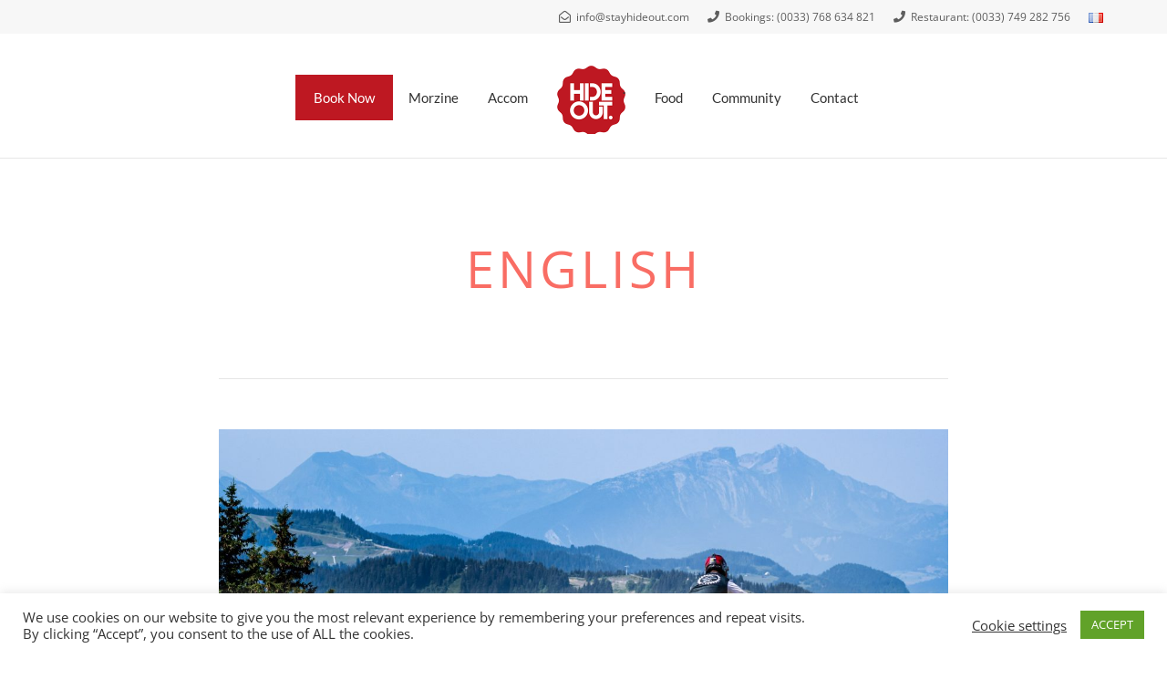

--- FILE ---
content_type: text/html; charset=UTF-8
request_url: https://stayhideout.com/category/uncategorised/
body_size: 24352
content:
<!DOCTYPE html>
<!--[if lt IE 7]>      <html class="no-js lt-ie9 lt-ie8 lt-ie7" lang="en-GB"> <![endif]-->
<!--[if IE 7]>         <html class="no-js lt-ie9 lt-ie8" lang="en-GB"> <![endif]-->
<!--[if IE 8]>         <html class="no-js lt-ie9" lang="en-GB"> <![endif]-->
<!--[if gt IE 8]><!--> <html class="no-js" lang="en-GB"> <!--<![endif]-->
<head>
  <meta charset="UTF-8">
  <meta name="viewport" content="width=device-width, initial-scale=1.0">
  <link rel="alternate" type="application/rss+xml" title="StayHideout Feed" href="https://stayhideout.com//feed/">
<link rel="preconnect" href="https://fonts.gstatic.com" /><style>:root{--e-global-color-thmv_primary: #f96d64;--e-global-color-thmv_accent: #05668d;--e-global-color-thmv_dark: #151515;--e-global-color-thmv_shadow: #707070;--e-global-color-thmv_midtone: #B9B8B8;--e-global-color-thmv_highlight: #F4F4F4;--e-global-color-thmv_light: #FFFFFF;}.has-thmv-primary-color{color: var(--e-global-color-thmv_primary);}.has-thmv-accent-color{color: var(--e-global-color-thmv_accent);}.has-thmv-dark-color{color: var(--e-global-color-thmv_dark);}.has-thmv-shadow-color{color: var(--e-global-color-thmv_shadow);}.has-thmv-midtone-color{color: var(--e-global-color-thmv_midtone);}.has-thmv-highlight-color{color: var(--e-global-color-thmv_highlight);}.has-thmv-light-color{color: var(--e-global-color-thmv_light);}.has-thmv-primary-background-color{background-color: var(--e-global-color-thmv_primary);}.has-thmv-accent-background-color{background-color: var(--e-global-color-thmv_accent);}.has-thmv-dark-background-color{background-color: var(--e-global-color-thmv_dark);}.has-thmv-shadow-background-color{background-color: var(--e-global-color-thmv_shadow);}.has-thmv-midtone-background-color{background-color: var(--e-global-color-thmv_midtone);}.has-thmv-highlight-background-color{background-color: var(--e-global-color-thmv_highlight);}.has-thmv-light-background-color{background-color: var(--e-global-color-thmv_light);}</style><meta name='robots' content='index, follow, max-image-preview:large, max-snippet:-1, max-video-preview:-1' />
	<style>img:is([sizes="auto" i], [sizes^="auto," i]) { contain-intrinsic-size: 3000px 1500px }</style>
	<link rel="alternate" href="https://stayhideout.com/category/uncategorised/" hreflang="en" />
<link rel="alternate" href="https://stayhideout.com/fr/category/uncategorized-fr/" hreflang="fr" />
  <!-- Global site tag (gtag.js) - Google Analytics -->
<script async src="https://www.googletagmanager.com/gtag/js?id=UA-231717922-1"></script>
<script>
  window.dataLayer = window.dataLayer || [];
  function gtag(){dataLayer.push(arguments);}
  gtag('js', new Date());

  gtag('config', 'UA-231717922-1');
</script>

  
    <!-- Google Tag Manager -->
    <script>(function(w,d,s,l,i){w[l]=w[l]||[];w[l].push({'gtm.start':
    new Date().getTime(),event:'gtm.js'});var f=d.getElementsByTagName(s)[0],
    j=d.createElement(s),dl=l!='dataLayer'?'&l='+l:'';j.async=true;j.src=
    'https://www.googletagmanager.com/gtm.js?id='+i+dl;f.parentNode.insertBefore(j,f);
    })(window,document,'script','dataLayer','GTM-54RXCQ3');</script>
    <!-- End Google Tag Manager -->
    <!-- MAilchimp -->
    <!--<script id="mcjs">!function(c,h,i,m,p){m=c.createElement(h),p=c.getElementsByTagName(h)[0],m.async=1,m.src=i,p.parentNode.insertBefore(m,p)}(document,"script","https://chimpstatic.com/mcjs-connected/js/users/f2d5642239018ebbba5378ba7/344b0cfb9bc28fed518a79083.js");</script>-->
    <!-- End MAilchimp -->
    
    <!-- Meta Pixel Code -->
	<script>
	!function(f,b,e,v,n,t,s)
	{if(f.fbq)return;n=f.fbq=function(){n.callMethod?
	n.callMethod.apply(n,arguments):n.queue.push(arguments)};
	if(!f._fbq)f._fbq=n;n.push=n;n.loaded=!0;n.version='2.0';
	n.queue=[];t=b.createElement(e);t.async=!0;
	t.src=v;s=b.getElementsByTagName(e)[0];
	s.parentNode.insertBefore(t,s)}(window, document,'script',
	'https://connect.facebook.net/en_US/fbevents.js');
	fbq('init', '705307082204581');
	fbq('track', 'PageView');
	</script>
	<noscript><img height="1" width="1" style="display:none"
	src="https://www.facebook.com/tr?id=705307082204581&ev=PageView&noscript=1"
	/></noscript>
	<!-- End Meta Pixel Code -->
    
 <!-- cloudbeds_new_widget -->
<script src="https://static1.cloudbeds.com/booking-engine/latest/static/js/immersive-experience/cb-immersive-experience.js" type="text/javascript"></script>
<!-- cloudbeds_new_widget END -->

    
  
	<!-- This site is optimized with the Yoast SEO plugin v26.3 - https://yoast.com/wordpress/plugins/seo/ -->
	<title>Uncategorised Archives - StayHideout</title>
	<link rel="canonical" href="https://stayhideout.com/category/uncategorised/" />
	<link rel="next" href="https://stayhideout.com/category/uncategorised/page/2/" />
	<meta property="og:locale" content="en_GB" />
	<meta property="og:locale:alternate" content="fr_FR" />
	<meta property="og:type" content="article" />
	<meta property="og:title" content="Uncategorised Archives - StayHideout" />
	<meta property="og:url" content="https://stayhideout.com/category/uncategorised/" />
	<meta property="og:site_name" content="StayHideout" />
	<meta name="twitter:card" content="summary_large_image" />
	<script type="application/ld+json" class="yoast-schema-graph">{"@context":"https://schema.org","@graph":[{"@type":"CollectionPage","@id":"https://stayhideout.com/category/uncategorised/","url":"https://stayhideout.com/category/uncategorised/","name":"Uncategorised Archives - StayHideout","isPartOf":{"@id":"https://stayhideout.com/#website"},"primaryImageOfPage":{"@id":"https://stayhideout.com/category/uncategorised/#primaryimage"},"image":{"@id":"https://stayhideout.com/category/uncategorised/#primaryimage"},"thumbnailUrl":"https://stayhideout.com/wp-content/uploads/2022/05/PHO_9893-scaled.jpg","breadcrumb":{"@id":"https://stayhideout.com/category/uncategorised/#breadcrumb"},"inLanguage":"en-GB"},{"@type":"ImageObject","inLanguage":"en-GB","@id":"https://stayhideout.com/category/uncategorised/#primaryimage","url":"https://stayhideout.com/wp-content/uploads/2022/05/PHO_9893-scaled.jpg","contentUrl":"https://stayhideout.com/wp-content/uploads/2022/05/PHO_9893-scaled.jpg","width":2560,"height":1706},{"@type":"BreadcrumbList","@id":"https://stayhideout.com/category/uncategorised/#breadcrumb","itemListElement":[{"@type":"ListItem","position":1,"name":"Home","item":"https://stayhideout.com/"},{"@type":"ListItem","position":2,"name":"Uncategorised"}]},{"@type":"WebSite","@id":"https://stayhideout.com/#website","url":"https://stayhideout.com/","name":"StayHideout","description":"Party with the Hideout Community!","publisher":{"@id":"https://stayhideout.com/#organization"},"potentialAction":[{"@type":"SearchAction","target":{"@type":"EntryPoint","urlTemplate":"https://stayhideout.com/?s={search_term_string}"},"query-input":{"@type":"PropertyValueSpecification","valueRequired":true,"valueName":"search_term_string"}}],"inLanguage":"en-GB"},{"@type":"Organization","@id":"https://stayhideout.com/#organization","name":"StayHideout","url":"https://stayhideout.com/","logo":{"@type":"ImageObject","inLanguage":"en-GB","@id":"https://stayhideout.com/#/schema/logo/image/","url":"https://stayhideout.com/wp-content/uploads/2021/02/hideout-logo.png","contentUrl":"https://stayhideout.com/wp-content/uploads/2021/02/hideout-logo.png","width":175,"height":176,"caption":"StayHideout"},"image":{"@id":"https://stayhideout.com/#/schema/logo/image/"}}]}</script>
	<!-- / Yoast SEO plugin. -->


<link rel="alternate" type="application/rss+xml" title="StayHideout &raquo; Feed" href="https://stayhideout.com/feed/" />
<link rel="alternate" type="application/rss+xml" title="StayHideout &raquo; Comments Feed" href="https://stayhideout.com/comments/feed/" />
<link rel="alternate" type="text/calendar" title="StayHideout &raquo; iCal Feed" href="https://stayhideout.com/events/?ical=1" />
<link rel="alternate" type="application/rss+xml" title="StayHideout &raquo; Uncategorised Category Feed" href="https://stayhideout.com/category/uncategorised/feed/" />
		<style>
			.lazyload,
			.lazyloading {
				max-width: 100%;
			}
		</style>
		<script type="text/javascript">
/* <![CDATA[ */
window._wpemojiSettings = {"baseUrl":"https:\/\/s.w.org\/images\/core\/emoji\/16.0.1\/72x72\/","ext":".png","svgUrl":"https:\/\/s.w.org\/images\/core\/emoji\/16.0.1\/svg\/","svgExt":".svg","source":{"concatemoji":"https:\/\/stayhideout.com\/wp-includes\/js\/wp-emoji-release.min.js?ver=6.8.3"}};
/*! This file is auto-generated */
!function(s,n){var o,i,e;function c(e){try{var t={supportTests:e,timestamp:(new Date).valueOf()};sessionStorage.setItem(o,JSON.stringify(t))}catch(e){}}function p(e,t,n){e.clearRect(0,0,e.canvas.width,e.canvas.height),e.fillText(t,0,0);var t=new Uint32Array(e.getImageData(0,0,e.canvas.width,e.canvas.height).data),a=(e.clearRect(0,0,e.canvas.width,e.canvas.height),e.fillText(n,0,0),new Uint32Array(e.getImageData(0,0,e.canvas.width,e.canvas.height).data));return t.every(function(e,t){return e===a[t]})}function u(e,t){e.clearRect(0,0,e.canvas.width,e.canvas.height),e.fillText(t,0,0);for(var n=e.getImageData(16,16,1,1),a=0;a<n.data.length;a++)if(0!==n.data[a])return!1;return!0}function f(e,t,n,a){switch(t){case"flag":return n(e,"\ud83c\udff3\ufe0f\u200d\u26a7\ufe0f","\ud83c\udff3\ufe0f\u200b\u26a7\ufe0f")?!1:!n(e,"\ud83c\udde8\ud83c\uddf6","\ud83c\udde8\u200b\ud83c\uddf6")&&!n(e,"\ud83c\udff4\udb40\udc67\udb40\udc62\udb40\udc65\udb40\udc6e\udb40\udc67\udb40\udc7f","\ud83c\udff4\u200b\udb40\udc67\u200b\udb40\udc62\u200b\udb40\udc65\u200b\udb40\udc6e\u200b\udb40\udc67\u200b\udb40\udc7f");case"emoji":return!a(e,"\ud83e\udedf")}return!1}function g(e,t,n,a){var r="undefined"!=typeof WorkerGlobalScope&&self instanceof WorkerGlobalScope?new OffscreenCanvas(300,150):s.createElement("canvas"),o=r.getContext("2d",{willReadFrequently:!0}),i=(o.textBaseline="top",o.font="600 32px Arial",{});return e.forEach(function(e){i[e]=t(o,e,n,a)}),i}function t(e){var t=s.createElement("script");t.src=e,t.defer=!0,s.head.appendChild(t)}"undefined"!=typeof Promise&&(o="wpEmojiSettingsSupports",i=["flag","emoji"],n.supports={everything:!0,everythingExceptFlag:!0},e=new Promise(function(e){s.addEventListener("DOMContentLoaded",e,{once:!0})}),new Promise(function(t){var n=function(){try{var e=JSON.parse(sessionStorage.getItem(o));if("object"==typeof e&&"number"==typeof e.timestamp&&(new Date).valueOf()<e.timestamp+604800&&"object"==typeof e.supportTests)return e.supportTests}catch(e){}return null}();if(!n){if("undefined"!=typeof Worker&&"undefined"!=typeof OffscreenCanvas&&"undefined"!=typeof URL&&URL.createObjectURL&&"undefined"!=typeof Blob)try{var e="postMessage("+g.toString()+"("+[JSON.stringify(i),f.toString(),p.toString(),u.toString()].join(",")+"));",a=new Blob([e],{type:"text/javascript"}),r=new Worker(URL.createObjectURL(a),{name:"wpTestEmojiSupports"});return void(r.onmessage=function(e){c(n=e.data),r.terminate(),t(n)})}catch(e){}c(n=g(i,f,p,u))}t(n)}).then(function(e){for(var t in e)n.supports[t]=e[t],n.supports.everything=n.supports.everything&&n.supports[t],"flag"!==t&&(n.supports.everythingExceptFlag=n.supports.everythingExceptFlag&&n.supports[t]);n.supports.everythingExceptFlag=n.supports.everythingExceptFlag&&!n.supports.flag,n.DOMReady=!1,n.readyCallback=function(){n.DOMReady=!0}}).then(function(){return e}).then(function(){var e;n.supports.everything||(n.readyCallback(),(e=n.source||{}).concatemoji?t(e.concatemoji):e.wpemoji&&e.twemoji&&(t(e.twemoji),t(e.wpemoji)))}))}((window,document),window._wpemojiSettings);
/* ]]> */
</script>
<link rel='stylesheet' id='hfe-widgets-style-css' href='https://stayhideout.com/wp-content/plugins/aloha-powerpack/library/header-footer/inc/widgets-css/frontend.css?ver=2.0.3' type='text/css' media='all' />
<link rel='stylesheet' id='themo-icons-css' href='https://stayhideout.com/wp-content/plugins/aloha-powerpack/assets/icons/icons.css?ver=2.1.8' type='text/css' media='all' />
<link rel='stylesheet' id='thmv-global-css' href='https://stayhideout.com/wp-content/plugins/aloha-powerpack/css/global.css?ver=1764060901' type='text/css' media='all' />
<style id='wp-emoji-styles-inline-css' type='text/css'>

	img.wp-smiley, img.emoji {
		display: inline !important;
		border: none !important;
		box-shadow: none !important;
		height: 1em !important;
		width: 1em !important;
		margin: 0 0.07em !important;
		vertical-align: -0.1em !important;
		background: none !important;
		padding: 0 !important;
	}
</style>
<link rel='stylesheet' id='wp-block-library-css' href='https://stayhideout.com/wp-includes/css/dist/block-library/style.min.css?ver=6.8.3' type='text/css' media='all' />
<style id='wp-block-library-theme-inline-css' type='text/css'>
.wp-block-audio :where(figcaption){color:#555;font-size:13px;text-align:center}.is-dark-theme .wp-block-audio :where(figcaption){color:#ffffffa6}.wp-block-audio{margin:0 0 1em}.wp-block-code{border:1px solid #ccc;border-radius:4px;font-family:Menlo,Consolas,monaco,monospace;padding:.8em 1em}.wp-block-embed :where(figcaption){color:#555;font-size:13px;text-align:center}.is-dark-theme .wp-block-embed :where(figcaption){color:#ffffffa6}.wp-block-embed{margin:0 0 1em}.blocks-gallery-caption{color:#555;font-size:13px;text-align:center}.is-dark-theme .blocks-gallery-caption{color:#ffffffa6}:root :where(.wp-block-image figcaption){color:#555;font-size:13px;text-align:center}.is-dark-theme :root :where(.wp-block-image figcaption){color:#ffffffa6}.wp-block-image{margin:0 0 1em}.wp-block-pullquote{border-bottom:4px solid;border-top:4px solid;color:currentColor;margin-bottom:1.75em}.wp-block-pullquote cite,.wp-block-pullquote footer,.wp-block-pullquote__citation{color:currentColor;font-size:.8125em;font-style:normal;text-transform:uppercase}.wp-block-quote{border-left:.25em solid;margin:0 0 1.75em;padding-left:1em}.wp-block-quote cite,.wp-block-quote footer{color:currentColor;font-size:.8125em;font-style:normal;position:relative}.wp-block-quote:where(.has-text-align-right){border-left:none;border-right:.25em solid;padding-left:0;padding-right:1em}.wp-block-quote:where(.has-text-align-center){border:none;padding-left:0}.wp-block-quote.is-large,.wp-block-quote.is-style-large,.wp-block-quote:where(.is-style-plain){border:none}.wp-block-search .wp-block-search__label{font-weight:700}.wp-block-search__button{border:1px solid #ccc;padding:.375em .625em}:where(.wp-block-group.has-background){padding:1.25em 2.375em}.wp-block-separator.has-css-opacity{opacity:.4}.wp-block-separator{border:none;border-bottom:2px solid;margin-left:auto;margin-right:auto}.wp-block-separator.has-alpha-channel-opacity{opacity:1}.wp-block-separator:not(.is-style-wide):not(.is-style-dots){width:100px}.wp-block-separator.has-background:not(.is-style-dots){border-bottom:none;height:1px}.wp-block-separator.has-background:not(.is-style-wide):not(.is-style-dots){height:2px}.wp-block-table{margin:0 0 1em}.wp-block-table td,.wp-block-table th{word-break:normal}.wp-block-table :where(figcaption){color:#555;font-size:13px;text-align:center}.is-dark-theme .wp-block-table :where(figcaption){color:#ffffffa6}.wp-block-video :where(figcaption){color:#555;font-size:13px;text-align:center}.is-dark-theme .wp-block-video :where(figcaption){color:#ffffffa6}.wp-block-video{margin:0 0 1em}:root :where(.wp-block-template-part.has-background){margin-bottom:0;margin-top:0;padding:1.25em 2.375em}
</style>
<style id='classic-theme-styles-inline-css' type='text/css'>
/*! This file is auto-generated */
.wp-block-button__link{color:#fff;background-color:#32373c;border-radius:9999px;box-shadow:none;text-decoration:none;padding:calc(.667em + 2px) calc(1.333em + 2px);font-size:1.125em}.wp-block-file__button{background:#32373c;color:#fff;text-decoration:none}
</style>
<link rel='stylesheet' id='wp-components-css' href='https://stayhideout.com/wp-includes/css/dist/components/style.min.css?ver=6.8.3' type='text/css' media='all' />
<link rel='stylesheet' id='wp-preferences-css' href='https://stayhideout.com/wp-includes/css/dist/preferences/style.min.css?ver=6.8.3' type='text/css' media='all' />
<link rel='stylesheet' id='wp-block-editor-css' href='https://stayhideout.com/wp-includes/css/dist/block-editor/style.min.css?ver=6.8.3' type='text/css' media='all' />
<link rel='stylesheet' id='popup-maker-block-library-style-css' href='https://stayhideout.com/wp-content/plugins/popup-maker/dist/packages/block-library-style.css?ver=dbea705cfafe089d65f1' type='text/css' media='all' />
<style id='global-styles-inline-css' type='text/css'>
:root{--wp--preset--aspect-ratio--square: 1;--wp--preset--aspect-ratio--4-3: 4/3;--wp--preset--aspect-ratio--3-4: 3/4;--wp--preset--aspect-ratio--3-2: 3/2;--wp--preset--aspect-ratio--2-3: 2/3;--wp--preset--aspect-ratio--16-9: 16/9;--wp--preset--aspect-ratio--9-16: 9/16;--wp--preset--color--black: #000000;--wp--preset--color--cyan-bluish-gray: #abb8c3;--wp--preset--color--white: #ffffff;--wp--preset--color--pale-pink: #f78da7;--wp--preset--color--vivid-red: #cf2e2e;--wp--preset--color--luminous-vivid-orange: #ff6900;--wp--preset--color--luminous-vivid-amber: #fcb900;--wp--preset--color--light-green-cyan: #7bdcb5;--wp--preset--color--vivid-green-cyan: #00d084;--wp--preset--color--pale-cyan-blue: #8ed1fc;--wp--preset--color--vivid-cyan-blue: #0693e3;--wp--preset--color--vivid-purple: #9b51e0;--wp--preset--gradient--vivid-cyan-blue-to-vivid-purple: linear-gradient(135deg,rgba(6,147,227,1) 0%,rgb(155,81,224) 100%);--wp--preset--gradient--light-green-cyan-to-vivid-green-cyan: linear-gradient(135deg,rgb(122,220,180) 0%,rgb(0,208,130) 100%);--wp--preset--gradient--luminous-vivid-amber-to-luminous-vivid-orange: linear-gradient(135deg,rgba(252,185,0,1) 0%,rgba(255,105,0,1) 100%);--wp--preset--gradient--luminous-vivid-orange-to-vivid-red: linear-gradient(135deg,rgba(255,105,0,1) 0%,rgb(207,46,46) 100%);--wp--preset--gradient--very-light-gray-to-cyan-bluish-gray: linear-gradient(135deg,rgb(238,238,238) 0%,rgb(169,184,195) 100%);--wp--preset--gradient--cool-to-warm-spectrum: linear-gradient(135deg,rgb(74,234,220) 0%,rgb(151,120,209) 20%,rgb(207,42,186) 40%,rgb(238,44,130) 60%,rgb(251,105,98) 80%,rgb(254,248,76) 100%);--wp--preset--gradient--blush-light-purple: linear-gradient(135deg,rgb(255,206,236) 0%,rgb(152,150,240) 100%);--wp--preset--gradient--blush-bordeaux: linear-gradient(135deg,rgb(254,205,165) 0%,rgb(254,45,45) 50%,rgb(107,0,62) 100%);--wp--preset--gradient--luminous-dusk: linear-gradient(135deg,rgb(255,203,112) 0%,rgb(199,81,192) 50%,rgb(65,88,208) 100%);--wp--preset--gradient--pale-ocean: linear-gradient(135deg,rgb(255,245,203) 0%,rgb(182,227,212) 50%,rgb(51,167,181) 100%);--wp--preset--gradient--electric-grass: linear-gradient(135deg,rgb(202,248,128) 0%,rgb(113,206,126) 100%);--wp--preset--gradient--midnight: linear-gradient(135deg,rgb(2,3,129) 0%,rgb(40,116,252) 100%);--wp--preset--font-size--small: 13px;--wp--preset--font-size--medium: 20px;--wp--preset--font-size--large: 36px;--wp--preset--font-size--x-large: 42px;--wp--preset--spacing--20: 0.44rem;--wp--preset--spacing--30: 0.67rem;--wp--preset--spacing--40: 1rem;--wp--preset--spacing--50: 1.5rem;--wp--preset--spacing--60: 2.25rem;--wp--preset--spacing--70: 3.38rem;--wp--preset--spacing--80: 5.06rem;--wp--preset--shadow--natural: 6px 6px 9px rgba(0, 0, 0, 0.2);--wp--preset--shadow--deep: 12px 12px 50px rgba(0, 0, 0, 0.4);--wp--preset--shadow--sharp: 6px 6px 0px rgba(0, 0, 0, 0.2);--wp--preset--shadow--outlined: 6px 6px 0px -3px rgba(255, 255, 255, 1), 6px 6px rgba(0, 0, 0, 1);--wp--preset--shadow--crisp: 6px 6px 0px rgba(0, 0, 0, 1);}:where(.is-layout-flex){gap: 0.5em;}:where(.is-layout-grid){gap: 0.5em;}body .is-layout-flex{display: flex;}.is-layout-flex{flex-wrap: wrap;align-items: center;}.is-layout-flex > :is(*, div){margin: 0;}body .is-layout-grid{display: grid;}.is-layout-grid > :is(*, div){margin: 0;}:where(.wp-block-columns.is-layout-flex){gap: 2em;}:where(.wp-block-columns.is-layout-grid){gap: 2em;}:where(.wp-block-post-template.is-layout-flex){gap: 1.25em;}:where(.wp-block-post-template.is-layout-grid){gap: 1.25em;}.has-black-color{color: var(--wp--preset--color--black) !important;}.has-cyan-bluish-gray-color{color: var(--wp--preset--color--cyan-bluish-gray) !important;}.has-white-color{color: var(--wp--preset--color--white) !important;}.has-pale-pink-color{color: var(--wp--preset--color--pale-pink) !important;}.has-vivid-red-color{color: var(--wp--preset--color--vivid-red) !important;}.has-luminous-vivid-orange-color{color: var(--wp--preset--color--luminous-vivid-orange) !important;}.has-luminous-vivid-amber-color{color: var(--wp--preset--color--luminous-vivid-amber) !important;}.has-light-green-cyan-color{color: var(--wp--preset--color--light-green-cyan) !important;}.has-vivid-green-cyan-color{color: var(--wp--preset--color--vivid-green-cyan) !important;}.has-pale-cyan-blue-color{color: var(--wp--preset--color--pale-cyan-blue) !important;}.has-vivid-cyan-blue-color{color: var(--wp--preset--color--vivid-cyan-blue) !important;}.has-vivid-purple-color{color: var(--wp--preset--color--vivid-purple) !important;}.has-black-background-color{background-color: var(--wp--preset--color--black) !important;}.has-cyan-bluish-gray-background-color{background-color: var(--wp--preset--color--cyan-bluish-gray) !important;}.has-white-background-color{background-color: var(--wp--preset--color--white) !important;}.has-pale-pink-background-color{background-color: var(--wp--preset--color--pale-pink) !important;}.has-vivid-red-background-color{background-color: var(--wp--preset--color--vivid-red) !important;}.has-luminous-vivid-orange-background-color{background-color: var(--wp--preset--color--luminous-vivid-orange) !important;}.has-luminous-vivid-amber-background-color{background-color: var(--wp--preset--color--luminous-vivid-amber) !important;}.has-light-green-cyan-background-color{background-color: var(--wp--preset--color--light-green-cyan) !important;}.has-vivid-green-cyan-background-color{background-color: var(--wp--preset--color--vivid-green-cyan) !important;}.has-pale-cyan-blue-background-color{background-color: var(--wp--preset--color--pale-cyan-blue) !important;}.has-vivid-cyan-blue-background-color{background-color: var(--wp--preset--color--vivid-cyan-blue) !important;}.has-vivid-purple-background-color{background-color: var(--wp--preset--color--vivid-purple) !important;}.has-black-border-color{border-color: var(--wp--preset--color--black) !important;}.has-cyan-bluish-gray-border-color{border-color: var(--wp--preset--color--cyan-bluish-gray) !important;}.has-white-border-color{border-color: var(--wp--preset--color--white) !important;}.has-pale-pink-border-color{border-color: var(--wp--preset--color--pale-pink) !important;}.has-vivid-red-border-color{border-color: var(--wp--preset--color--vivid-red) !important;}.has-luminous-vivid-orange-border-color{border-color: var(--wp--preset--color--luminous-vivid-orange) !important;}.has-luminous-vivid-amber-border-color{border-color: var(--wp--preset--color--luminous-vivid-amber) !important;}.has-light-green-cyan-border-color{border-color: var(--wp--preset--color--light-green-cyan) !important;}.has-vivid-green-cyan-border-color{border-color: var(--wp--preset--color--vivid-green-cyan) !important;}.has-pale-cyan-blue-border-color{border-color: var(--wp--preset--color--pale-cyan-blue) !important;}.has-vivid-cyan-blue-border-color{border-color: var(--wp--preset--color--vivid-cyan-blue) !important;}.has-vivid-purple-border-color{border-color: var(--wp--preset--color--vivid-purple) !important;}.has-vivid-cyan-blue-to-vivid-purple-gradient-background{background: var(--wp--preset--gradient--vivid-cyan-blue-to-vivid-purple) !important;}.has-light-green-cyan-to-vivid-green-cyan-gradient-background{background: var(--wp--preset--gradient--light-green-cyan-to-vivid-green-cyan) !important;}.has-luminous-vivid-amber-to-luminous-vivid-orange-gradient-background{background: var(--wp--preset--gradient--luminous-vivid-amber-to-luminous-vivid-orange) !important;}.has-luminous-vivid-orange-to-vivid-red-gradient-background{background: var(--wp--preset--gradient--luminous-vivid-orange-to-vivid-red) !important;}.has-very-light-gray-to-cyan-bluish-gray-gradient-background{background: var(--wp--preset--gradient--very-light-gray-to-cyan-bluish-gray) !important;}.has-cool-to-warm-spectrum-gradient-background{background: var(--wp--preset--gradient--cool-to-warm-spectrum) !important;}.has-blush-light-purple-gradient-background{background: var(--wp--preset--gradient--blush-light-purple) !important;}.has-blush-bordeaux-gradient-background{background: var(--wp--preset--gradient--blush-bordeaux) !important;}.has-luminous-dusk-gradient-background{background: var(--wp--preset--gradient--luminous-dusk) !important;}.has-pale-ocean-gradient-background{background: var(--wp--preset--gradient--pale-ocean) !important;}.has-electric-grass-gradient-background{background: var(--wp--preset--gradient--electric-grass) !important;}.has-midnight-gradient-background{background: var(--wp--preset--gradient--midnight) !important;}.has-small-font-size{font-size: var(--wp--preset--font-size--small) !important;}.has-medium-font-size{font-size: var(--wp--preset--font-size--medium) !important;}.has-large-font-size{font-size: var(--wp--preset--font-size--large) !important;}.has-x-large-font-size{font-size: var(--wp--preset--font-size--x-large) !important;}
:where(.wp-block-post-template.is-layout-flex){gap: 1.25em;}:where(.wp-block-post-template.is-layout-grid){gap: 1.25em;}
:where(.wp-block-columns.is-layout-flex){gap: 2em;}:where(.wp-block-columns.is-layout-grid){gap: 2em;}
:root :where(.wp-block-pullquote){font-size: 1.5em;line-height: 1.6;}
</style>
<link rel='stylesheet' id='contact-form-7-css' href='https://stayhideout.com/wp-content/plugins/contact-form-7/includes/css/styles.css?ver=6.1.3' type='text/css' media='all' />
<link rel='stylesheet' id='cookie-law-info-css' href='https://stayhideout.com/wp-content/plugins/cookie-law-info/legacy/public/css/cookie-law-info-public.css?ver=3.3.6' type='text/css' media='all' />
<link rel='stylesheet' id='cookie-law-info-gdpr-css' href='https://stayhideout.com/wp-content/plugins/cookie-law-info/legacy/public/css/cookie-law-info-gdpr.css?ver=3.3.6' type='text/css' media='all' />
<link rel='stylesheet' id='ppress-frontend-css' href='https://stayhideout.com/wp-content/plugins/wp-user-avatar/assets/css/frontend.min.css?ver=4.16.6' type='text/css' media='all' />
<link rel='stylesheet' id='ppress-flatpickr-css' href='https://stayhideout.com/wp-content/plugins/wp-user-avatar/assets/flatpickr/flatpickr.min.css?ver=4.16.6' type='text/css' media='all' />
<link rel='stylesheet' id='ppress-select2-css' href='https://stayhideout.com/wp-content/plugins/wp-user-avatar/assets/select2/select2.min.css?ver=6.8.3' type='text/css' media='all' />
<link rel='stylesheet' id='tribe-events-v2-single-skeleton-css' href='https://stayhideout.com/wp-content/plugins/the-events-calendar/build/css/tribe-events-single-skeleton.css?ver=6.15.11' type='text/css' media='all' />
<link rel='stylesheet' id='tribe-events-v2-single-skeleton-full-css' href='https://stayhideout.com/wp-content/plugins/the-events-calendar/build/css/tribe-events-single-full.css?ver=6.15.11' type='text/css' media='all' />
<link rel='stylesheet' id='tec-events-elementor-widgets-base-styles-css' href='https://stayhideout.com/wp-content/plugins/the-events-calendar/build/css/integrations/plugins/elementor/widgets/widget-base.css?ver=6.15.11' type='text/css' media='all' />
<link rel='stylesheet' id='hfe-style-css' href='https://stayhideout.com/wp-content/plugins/aloha-powerpack/library/header-footer/assets/css/header-footer-elementor.css?ver=2.0.3' type='text/css' media='all' />
<link rel='stylesheet' id='elementor-icons-css' href='https://stayhideout.com/wp-content/plugins/elementor/assets/lib/eicons/css/elementor-icons.min.css?ver=5.40.0' type='text/css' media='all' />
<link rel='stylesheet' id='elementor-frontend-css' href='https://stayhideout.com/wp-content/plugins/elementor/assets/css/frontend.min.css?ver=3.29.0' type='text/css' media='all' />
<link rel='stylesheet' id='elementor-post-11-css' href='https://stayhideout.com/wp-content/uploads/elementor/css/post-11.css?ver=1765984346' type='text/css' media='all' />
<link rel='stylesheet' id='font-awesome-5-all-css' href='https://stayhideout.com/wp-content/plugins/elementor/assets/lib/font-awesome/css/all.min.css?ver=3.29.0' type='text/css' media='all' />
<link rel='stylesheet' id='font-awesome-4-shim-css' href='https://stayhideout.com/wp-content/plugins/elementor/assets/lib/font-awesome/css/v4-shims.min.css?ver=3.29.0' type='text/css' media='all' />
<link rel='stylesheet' id='font-awesome-css' href='https://stayhideout.com/wp-content/plugins/elementor/assets/lib/font-awesome/css/font-awesome.min.css?ver=4.7.0' type='text/css' media='all' />
<link rel='stylesheet' id='hfe-icons-list-css' href='https://stayhideout.com/wp-content/plugins/elementor/assets/css/widget-icon-list.min.css?ver=3.24.3' type='text/css' media='all' />
<link rel='stylesheet' id='hfe-social-icons-css' href='https://stayhideout.com/wp-content/plugins/elementor/assets/css/widget-social-icons.min.css?ver=3.24.0' type='text/css' media='all' />
<link rel='stylesheet' id='hfe-social-share-icons-brands-css' href='https://stayhideout.com/wp-content/plugins/elementor/assets/lib/font-awesome/css/brands.css?ver=5.15.3' type='text/css' media='all' />
<link rel='stylesheet' id='hfe-social-share-icons-fontawesome-css' href='https://stayhideout.com/wp-content/plugins/elementor/assets/lib/font-awesome/css/fontawesome.css?ver=5.15.3' type='text/css' media='all' />
<link rel='stylesheet' id='hfe-nav-menu-icons-css' href='https://stayhideout.com/wp-content/plugins/elementor/assets/lib/font-awesome/css/solid.css?ver=5.15.3' type='text/css' media='all' />
<link rel='stylesheet' id='aloha-button-style-css' href='https://stayhideout.com/wp-content/plugins/aloha-powerpack/css/button-styles-round.css?ver=1764060901' type='text/css' media='all' />
<link rel='stylesheet' id='base_app-css' href='https://stayhideout.com/wp-content/themes/bellevuex/assets/css/base.css?ver=1764060941' type='text/css' media='all' />
<link rel='stylesheet' id='roots_app-css' href='https://stayhideout.com/wp-content/themes/bellevuex/assets/css/app.css?ver=1764060941' type='text/css' media='all' />
<link rel='stylesheet' id='t_headhesive-css' href='https://stayhideout.com/wp-content/themes/bellevuex/assets/css/headhesive.css?ver=1764060941' type='text/css' media='all' />
<link rel='stylesheet' id='t_header-css' href='https://stayhideout.com/wp-content/themes/bellevuex/assets/css/header.css?ver=1764060941' type='text/css' media='all' />
<link rel='stylesheet' id='t_preloader-css' href='https://stayhideout.com/wp-content/themes/bellevuex/assets/css/preloader.css?ver=1764060941' type='text/css' media='all' />
<link rel='stylesheet' id='roots_child-css' href='https://stayhideout.com/wp-content/themes/bellevuex-child/style.css?ver=6.8.3' type='text/css' media='all' />
<link rel='stylesheet' id='elementor-gf-local-roboto-css' href='https://stayhideout.com/wp-content/uploads/elementor/google-fonts/css/roboto.css?ver=1756195437' type='text/css' media='all' />
<link rel='stylesheet' id='elementor-gf-local-robotoslab-css' href='https://stayhideout.com/wp-content/uploads/elementor/google-fonts/css/robotoslab.css?ver=1756195438' type='text/css' media='all' />
<link rel='stylesheet' id='elementor-gf-local-opensans-css' href='https://stayhideout.com/wp-content/uploads/elementor/google-fonts/css/opensans.css?ver=1756195442' type='text/css' media='all' />
<script type="text/javascript" src="https://stayhideout.com/wp-includes/js/jquery/jquery.min.js?ver=3.7.1" id="jquery-core-js"></script>
<script type="text/javascript" src="https://stayhideout.com/wp-includes/js/jquery/jquery-migrate.min.js?ver=3.4.1" id="jquery-migrate-js"></script>
<script type="text/javascript" id="jquery-js-after">
/* <![CDATA[ */
!function($){"use strict";$(document).ready(function(){$(this).scrollTop()>100&&$(".hfe-scroll-to-top-wrap").removeClass("hfe-scroll-to-top-hide"),$(window).scroll(function(){$(this).scrollTop()<100?$(".hfe-scroll-to-top-wrap").fadeOut(300):$(".hfe-scroll-to-top-wrap").fadeIn(300)}),$(".hfe-scroll-to-top-wrap").on("click",function(){$("html, body").animate({scrollTop:0},300);return!1})})}(jQuery);
/* ]]> */
</script>
<script type="text/javascript" id="cookie-law-info-js-extra">
/* <![CDATA[ */
var Cli_Data = {"nn_cookie_ids":[],"cookielist":[],"non_necessary_cookies":[],"ccpaEnabled":"","ccpaRegionBased":"","ccpaBarEnabled":"","strictlyEnabled":["necessary","obligatoire"],"ccpaType":"gdpr","js_blocking":"1","custom_integration":"","triggerDomRefresh":"","secure_cookies":""};
var cli_cookiebar_settings = {"animate_speed_hide":"500","animate_speed_show":"500","background":"#FFF","border":"#b1a6a6c2","border_on":"","button_1_button_colour":"#61a229","button_1_button_hover":"#4e8221","button_1_link_colour":"#fff","button_1_as_button":"1","button_1_new_win":"","button_2_button_colour":"#333","button_2_button_hover":"#292929","button_2_link_colour":"#444","button_2_as_button":"","button_2_hidebar":"","button_3_button_colour":"#3566bb","button_3_button_hover":"#2a5296","button_3_link_colour":"#fff","button_3_as_button":"1","button_3_new_win":"","button_4_button_colour":"#000","button_4_button_hover":"#000000","button_4_link_colour":"#333333","button_4_as_button":"","button_7_button_colour":"#61a229","button_7_button_hover":"#4e8221","button_7_link_colour":"#fff","button_7_as_button":"1","button_7_new_win":"","font_family":"inherit","header_fix":"","notify_animate_hide":"1","notify_animate_show":"","notify_div_id":"#cookie-law-info-bar","notify_position_horizontal":"right","notify_position_vertical":"bottom","scroll_close":"","scroll_close_reload":"","accept_close_reload":"","reject_close_reload":"","showagain_tab":"","showagain_background":"#fff","showagain_border":"#000","showagain_div_id":"#cookie-law-info-again","showagain_x_position":"100px","text":"#333333","show_once_yn":"","show_once":"10000","logging_on":"","as_popup":"","popup_overlay":"1","bar_heading_text":"","cookie_bar_as":"banner","popup_showagain_position":"bottom-right","widget_position":"left"};
var log_object = {"ajax_url":"https:\/\/stayhideout.com\/wp-admin\/admin-ajax.php"};
/* ]]> */
</script>
<script type="text/javascript" src="https://stayhideout.com/wp-content/plugins/cookie-law-info/legacy/public/js/cookie-law-info-public.js?ver=3.3.6" id="cookie-law-info-js"></script>
<script type="text/javascript" src="https://stayhideout.com/wp-content/plugins/wp-user-avatar/assets/flatpickr/flatpickr.min.js?ver=4.16.6" id="ppress-flatpickr-js"></script>
<script type="text/javascript" src="https://stayhideout.com/wp-content/plugins/wp-user-avatar/assets/select2/select2.min.js?ver=4.16.6" id="ppress-select2-js"></script>
<script type="text/javascript" src="https://stayhideout.com/wp-content/plugins/elementor/assets/lib/font-awesome/js/v4-shims.min.js?ver=3.29.0" id="font-awesome-4-shim-js"></script>
<link rel="https://api.w.org/" href="https://stayhideout.com/wp-json/" /><link rel="alternate" title="JSON" type="application/json" href="https://stayhideout.com/wp-json/wp/v2/categories/1" /><link rel="EditURI" type="application/rsd+xml" title="RSD" href="https://stayhideout.com/xmlrpc.php?rsd" />
<meta name="generator" content="WordPress 6.8.3" />
<meta name="tec-api-version" content="v1"><meta name="tec-api-origin" content="https://stayhideout.com"><link rel="alternate" href="https://stayhideout.com/wp-json/tribe/events/v1/" />		<script>
			document.documentElement.className = document.documentElement.className.replace('no-js', 'js');
		</script>
				<style>
			.no-js img.lazyload {
				display: none;
			}

			figure.wp-block-image img.lazyloading {
				min-width: 150px;
			}

			.lazyload,
			.lazyloading {
				--smush-placeholder-width: 100px;
				--smush-placeholder-aspect-ratio: 1/1;
				width: var(--smush-image-width, var(--smush-placeholder-width)) !important;
				aspect-ratio: var(--smush-image-aspect-ratio, var(--smush-placeholder-aspect-ratio)) !important;
			}

						.lazyload, .lazyloading {
				opacity: 0;
			}

			.lazyloaded {
				opacity: 1;
				transition: opacity 400ms;
				transition-delay: 0ms;
			}

					</style>
		<!--[if lt IE 9]>
<script src="https://stayhideout.com/wp-content/themes/bellevuex/assets/js/vendor/html5shiv.min.js"></script>
<script src="https://stayhideout.com/wp-content/themes/bellevuex/assets/js/vendor/respond.min.js"></script>
<![endif]-->
<meta name="generator" content="Elementor 3.29.0; features: additional_custom_breakpoints, e_local_google_fonts; settings: css_print_method-external, google_font-enabled, font_display-auto">
<style type="text/css">.recentcomments a{display:inline !important;padding:0 !important;margin:0 !important;}</style>			<style>
				.e-con.e-parent:nth-of-type(n+4):not(.e-lazyloaded):not(.e-no-lazyload),
				.e-con.e-parent:nth-of-type(n+4):not(.e-lazyloaded):not(.e-no-lazyload) * {
					background-image: none !important;
				}
				@media screen and (max-height: 1024px) {
					.e-con.e-parent:nth-of-type(n+3):not(.e-lazyloaded):not(.e-no-lazyload),
					.e-con.e-parent:nth-of-type(n+3):not(.e-lazyloaded):not(.e-no-lazyload) * {
						background-image: none !important;
					}
				}
				@media screen and (max-height: 640px) {
					.e-con.e-parent:nth-of-type(n+2):not(.e-lazyloaded):not(.e-no-lazyload),
					.e-con.e-parent:nth-of-type(n+2):not(.e-lazyloaded):not(.e-no-lazyload) * {
						background-image: none !important;
					}
				}
			</style>
					<style type="text/css" id="wp-custom-css">
			body, p, li {
  font-family: Open Sans;
  font-size: 16px;
  line-height: 1.5;
  color: #333333;
}

.gallery-text .image-title {
	display: none;
}

.popmake-overlay .pum-title {
	display: none;	
}

.elementor-widget-container button {
	margin: 0 auto;
  text-align: center;
  width: 100%;
  background-color: #be1822 !important;
}

.elementor-widget-container button:hover {
	color: #000;
}

#main-flex-slider, #main-flex-slider h2 {
	color: #fff;
}

.btn-standard-accent {
	background-color: #be1822 !important;
	border-color: #be1822 !important;
}

/* opacity background on homepage sliders */
.th-slide-content {
	width: auto !important;
  padding: 10px;
  background: rgba(0, 0, 0, 0.5)
}


.page-id-675 #th-portfolio-row::before, .page-id-4025 #th-portfolio-row::before  {
  padding: 4px 8px;
  color: #fff;
	background-color: green;
  position: absolute;
  left: 10px; 
  top: 10px;
  white-space: nowrap; 
  z-index: 20;
  border-radius: 5px;   
	font-size: 20px;
}

.page-id-675 #th-portfolio-row::before  {
  content: "Breakfast and dinner included";
}

.page-id-4025 #th-portfolio-row::before  {
  content: "Petit déjeuner et dîner compris";
}

header #logo {
	display: none !important;
}

.sh_lang_header_flag {
	list-style-type: none;
  margin: 0;
  padding: 0;
}

#comments, .meta-tags, .show-author, .single .show-date, .post-meta {
	display: none !important;
}


li.menu-item-706 a.dropdown-toggle, li.menu-item-706 a.dropdown-toggle:hover, li.menu-item-4222 a.dropdown-toggle, li.menu-item-4222 a.dropdown-toggle:hover {
    background-color: #be1822;
    padding-left: 20px;
    padding-right: 20px;
    margin-right: 0px;
    color: #fff;
    margin-left: 0px;
	color: #fff !important;
}

li.menu-item-706 a.dropdown-toggle:hover, li.menu-item-4222 a.dropdown-toggle:hover  {
	color: #333333 !important;
}

li.menu-item-706 ul li  a.dropdown-toggle, li.menu-item-4222 ul li  a.dropdown-toggle {
	background-color: unset;
}

.navbar .navbar-nav > li.menu-item-706 > a::after, .navbar .navbar-nav > li.menu-item-4222 > a::after {
	 height: 0px !important;
	
}

li.menu-item-81 {
    background-color: #93bde2;
}

h1, h2, h3, h4 {
	letter-spacing: 4px;
	font-weight: 400 !important;
	text-transform: uppercase;
	padding: 30px;
	color: #3E3E3E;
}

.elementor-kit-11 h1, .elementor-kit-11 h2, 
.elementor-kit-11 h3, 
.elementor-kit-11 h4 {
	color: #3E3E3E;
}

.page-id-3987 h1 {
  line-height: 90px;	
}

.test {
	color: red;
	
}

.hh_custom_page_header h1 {
	background-color: #fff;
  display:inline-block; 
  padding: 10px;
  color: #000;
  font-size: 30px;
  margin-top: 40px !important;
}

h1.elementor-heading-title, h2 {
  margin: 0 0 18px !important;	
}

h2 {
	font-size: 28px;
}

/*
h2::after, h1.elementor-heading-title::after {
  background-color: #be1822;
	width: 50px;
  height: 3px;
  margin-left: -25px;
	position: absolute;
  bottom: 0;
  left: 50%;
  content: '';
}
*/
.slider-subtitle p {
	text-shadow: 0px 0px 10px rgba(0,0,0,0.3);

}
/*
.elementor-repeater-item-22ae006 .slider-subtitle {
	background: rgba(0, 0, 0, 0.3);
	padding: 10px;
}
*/
.footer {
    color: #333333;
}

/*
.th-contact-info-widget .icon-blocks .icon-block:nth-child(2):before {
	content:'Sales and enquiries:';
}

.th-contact-info-widget .icon-blocks .icon-block:nth-child(3):before {
	content:'Restaurant bookings:';
}
*/

#hh_custom_rooms_footer .hh_icon, #hh_custom_rooms_footer .hh_text {
	display: inline-block;
	float: left;
}

#hh_custom_rooms_footer .hh_icon i {
	font-size: 50px;
}

#hh_custom_rooms_footer .hh_text {
		max-width: 92%;
}

#hh_custom_rooms_footer .hh_text p {
	line-height: 50px;
	margin-left: 20px;
}

#hh_custom_rooms_footer #hh_room_extras_cont .hh_text {
	max-width:90%;
}

.hh_custom_page_header {
	min-height: 500px;
	background-repeat: no-repeat;
  background-position: 50% 50%; 
}

.headhesive--clone .navbar-nav {
    margin-top: 0px !important;
}

a[href="#"]:hover {
  cursor: default !important;
}

.wpcf7-form-control {
	 background-color: transparent; 
    
    border-radius: 0; 
    border: 1px solid #7A7A7A; 
    color: #1b1b1b; 
    height: 45px; 
}

.wpcf7-checkbox {
	border: 0px;
}

.wpcf7-textarea {
	height: 150px;
}

.privacy-opt-in_cont {
	margin: 20px 0 25px;
}

.wpcf7-submit {
	color: #1b1b1b !important;
  background-color: transparent !important;
  border: 2px solid #1b1b1b !important;
}

.wpcf7-submit:hover {
	color: #fff !important;
  background-color: #1b1b1b !important;
}

.quiz-400 input {
	padding:10px;
	width: 45px;
}

/* popup styling */

.popmake-title, .popmake-content {
	text-align: center !important;
}

/* popup styling end */

.navbar .navbar-nav .dropdown-menu {
  background-color: #eee;
  border-radius: 0 !important;
}

.page-id-6 .elementor-element-ca6ef1d h1 {
	padding: 5px;
}


@media (max-width: 768px) {
	.sh_menu_logo {
		display: none !important;
	}
	
	 h1:not(.product_title) {
    font-size: 30px;
		line-height: 40px;
  }
	
	#main-flex-slider, #main-flex-slider h2 {
		font-size: 30px !important;
	}
	
}

@media (min-width: 769px) {
	
	.fa-phone.sh_phone-food::after {
	  content: "Food";
	}
	
	/*custom nav bits*/
	.banner #logo {
		display: none;
	}

	.sh_menu_logo a {
		background-image: url("https://stayhideout.com/wp-content/uploads/2025/07/hideout_new_logo.png");
		background-size: 100%;
		background-repeat: none;
		height: 75px;
		width: 75px;
		text-indent: -9999px;
	  display: block !important;
	}

	.headhesive--clone .sh_menu_logo a {
		color: #fff !important;
	}

	.headhesive--stick .sh_menu_logo a {
		height:30px;
		width: 30px;
		background-size: 100%;
	}


	.navbar .navbar-nav > li.sh_menu_logo > a:hover::after {
		background-color: unset;
		height: 0px;
		width: 0%;
	}

	.h_grey_bg {
		background: rgba(0, 0, 0, 0.3);
		color: #fff;
	}

	.h_button_inline {
		display: inline;
		width: auto;
	}

	nav {
		text-align: center;
		padding: 20px !important;
	}

	.headhesive--stick nav {
		text-align: center;
		padding: 0px !important;
	}

	#menu-top-nav, #menu-top-nav-fr {
		margin: 0 auto;
		float: none;
		width: auto;
		display: inline-block;
	}

	.navbar .navbar-nav > li > a {
		margin-top:25px;
	}


	.headhesive--clone .navbar-nav > li > a {
		margin-top:5px;
	}

	.navbar .navbar-nav > li.sh_menu_logo > a {
		margin-top:15px;
	}

	.headhesive--stick .navbar .navbar-nav > li.sh_menu_logo > a {
		margin-top:5px;
	}
	/*custom nav bits end*/
}

@media (max-width: 414px) {
	
	/* opacity background on homepage sliders */
.th-slide-content h1 {
		font-size: 40px !important;
	}
	
	.fa-phone.sh_book::after {
	  content: " Book";
		font-family: "Helvetica Neue",Helvetica,Arial,sans-serif;
	}
	
	.fa-phone.sh_food::after {
	  content: " Food";
		font-family: "Helvetica Neue",Helvetica,Arial,sans-serif;
	}
	
	/* mobile padding */
	.elementor-6 .elementor-element.elementor-element-bbd9c85 > .elementor-element-populated, 
	.elementor-6 .elementor-element.elementor-element-5e7a6bc > .elementor-element-populated,
	.elementor-6 .elementor-element.elementor-element-137f2c0 > .elementor-element-populated,
	.elementor-6 .elementor-element.elementor-element-eb87307 > .elementor-element-populated,
	.elementor-6 .elementor-element.elementor-element-5d8bc07 > .elementor-element-populated,
	.elementor-6 .elementor-element.elementor-element-9bbc949 > .elementor-element-populated,
	.elementor-6 .elementor-element.elementor-element-9052984 > .elementor-element-populated,
	.elementor-663 .elementor-element.elementor-element-9641fc0 > .elementor-widget-container,
	.elementor-663 .elementor-element.elementor-element-e42a54b > .elementor-element-populated,
	.elementor-675 .elementor-element.elementor-element-bbd9c85 > .elementor-element-populated,
	.elementor-675 .elementor-element.elementor-element-e42a54b > .elementor-element-populated, 
	.elementor-3462 .elementor-element.elementor-element-e42a54b > .elementor-element-populated,
	.elementor-3462 .elementor-element.elementor-element-bbd9c85 > .elementor-element-populated
	{
		padding: 0px;
	}
	/* mobile padding end */

	/* mobile slideshow */
	.slider-subtitle p {
		font-size: 14px !important;
	}
	/* dodgy line height hack*/
	.elementor-6 .elementor-element.elementor-element-90d57e2 #main-flex-slider .elementor-repeater-item-5349116 .slider-bg .slider-subtitle p {
		line-height: 20px;

	}
	
	
	/* mobile slideshow */
	.banner #logo .logo-main {
    max-width: 75px;
		max-height: 75px;
	}
	
	#sb_instagram {
		display: none !important;
	}
	}
	
}
		</style>
		<style id="kirki-inline-styles">#logo img{max-height:75px;width:auto;}.navbar .navbar-nav{margin-top:0px;}.navbar .navbar-toggle{top:0px;}.themo_cart_icon{margin-top:calc(0px + 10px);}.navbar .navbar-nav > li > a, .navbar .navbar-nav > li > a:hover, .navbar .navbar-nav > li.active > a, .navbar .navbar-nav > li.active > a:hover, .navbar .navbar-nav > li.active > a:focus,.banner[data-transparent-header="true"].headhesive--clone .navbar-nav > li > a, .navbar .navbar-nav > li.th-accent{font-family:Lato;font-size:15px;font-weight:400;color:#333333;}.navbar-default[data-transparent-header="true"]{border-color:rgba(255,255,255,.3);}.th-upper-footer h1.widget-title, .th-upper-footer h2.widget-title, .th-upper-footer h3.widget-title, .th-upper-footer h4.widget-title, .th-upper-footer h5.widget-title, .th-upper-footer h6.widget-title, .th-upper-footer a:hover{color:#3e3e3e;}.footer .widget-title{border-bottom:none;padding-bottom:0px;}.footer .widget-title, .footer h3.widget-title{padding-bottom:0px!important;margin-bottom:18px;}.footer .widget-title:after{display:none;background-color:rgba(136,136,136,0.3);}.th-upper-footer p, .th-upper-footer a, .th-upper-footer ul li, .th-upper-footer ol li, .th-upper-footer .soc-widget i{color:#333333;}.footer label, .footer .frm_forms .frm_description{color:#333333!important;}.footer input[type=text], .footer input[type=email], .footer input[type=url], .footer input[type=password], .footer input[type=number], .footer input[type=tel], .footer textarea, .footer select{color:#333333!important;}.th-upper-footer{background:#ebeced;}.footer input[type=text], .footer input[type=email], .footer input[type=url], .footer input[type=password], .footer input[type=number], .footer input[type=tel], .footer textarea, .footer select, .th-payment-no-img{border-color:rgba(136,136,136,0.3)!important;}.footer .meta-border, .footer ul li, .footer .widget ul li, .footer .widget-title, .footer .widget.widget_categories li a, .footer .widget.widget_pages li a, .footer .widget.widget_nav_menu li a{border-bottom-color:rgba(136,136,136,0.3);}.th-lower-footer .th-separator{border-top-color:#888888;}.th-lower-footer h1.widget-title, .th-lower-footer h2.widget-title, .th-lower-footer h3.widget-title, .th-lower-footer h4.widget-title, .th-lower-footer h5.widget-title, .th-lower-footer h6.widget-title, .th-lower-footer a:hover{color:#FFFFFF;}.th-lower-footer p, .th-lower-footer a, .th-lower-footer ul li, .th-lower-footer ol li, .th-lower-footer .soc-widget i{color:#d2d2d2;}.th-lower-footer{background:#212E31;}/* latin-ext */
@font-face {
  font-family: 'Lato';
  font-style: normal;
  font-weight: 400;
  font-display: swap;
  src: url(https://stayhideout.com/wp-content/fonts/lato/S6uyw4BMUTPHjxAwXjeu.woff2) format('woff2');
  unicode-range: U+0100-02BA, U+02BD-02C5, U+02C7-02CC, U+02CE-02D7, U+02DD-02FF, U+0304, U+0308, U+0329, U+1D00-1DBF, U+1E00-1E9F, U+1EF2-1EFF, U+2020, U+20A0-20AB, U+20AD-20C0, U+2113, U+2C60-2C7F, U+A720-A7FF;
}
/* latin */
@font-face {
  font-family: 'Lato';
  font-style: normal;
  font-weight: 400;
  font-display: swap;
  src: url(https://stayhideout.com/wp-content/fonts/lato/S6uyw4BMUTPHjx4wXg.woff2) format('woff2');
  unicode-range: U+0000-00FF, U+0131, U+0152-0153, U+02BB-02BC, U+02C6, U+02DA, U+02DC, U+0304, U+0308, U+0329, U+2000-206F, U+20AC, U+2122, U+2191, U+2193, U+2212, U+2215, U+FEFF, U+FFFD;
}/* latin-ext */
@font-face {
  font-family: 'Lato';
  font-style: normal;
  font-weight: 400;
  font-display: swap;
  src: url(https://stayhideout.com/wp-content/fonts/lato/S6uyw4BMUTPHjxAwXjeu.woff2) format('woff2');
  unicode-range: U+0100-02BA, U+02BD-02C5, U+02C7-02CC, U+02CE-02D7, U+02DD-02FF, U+0304, U+0308, U+0329, U+1D00-1DBF, U+1E00-1E9F, U+1EF2-1EFF, U+2020, U+20A0-20AB, U+20AD-20C0, U+2113, U+2C60-2C7F, U+A720-A7FF;
}
/* latin */
@font-face {
  font-family: 'Lato';
  font-style: normal;
  font-weight: 400;
  font-display: swap;
  src: url(https://stayhideout.com/wp-content/fonts/lato/S6uyw4BMUTPHjx4wXg.woff2) format('woff2');
  unicode-range: U+0000-00FF, U+0131, U+0152-0153, U+02BB-02BC, U+02C6, U+02DA, U+02DC, U+0304, U+0308, U+0329, U+2000-206F, U+20AC, U+2122, U+2191, U+2193, U+2212, U+2215, U+FEFF, U+FFFD;
}/* latin-ext */
@font-face {
  font-family: 'Lato';
  font-style: normal;
  font-weight: 400;
  font-display: swap;
  src: url(https://stayhideout.com/wp-content/fonts/lato/S6uyw4BMUTPHjxAwXjeu.woff2) format('woff2');
  unicode-range: U+0100-02BA, U+02BD-02C5, U+02C7-02CC, U+02CE-02D7, U+02DD-02FF, U+0304, U+0308, U+0329, U+1D00-1DBF, U+1E00-1E9F, U+1EF2-1EFF, U+2020, U+20A0-20AB, U+20AD-20C0, U+2113, U+2C60-2C7F, U+A720-A7FF;
}
/* latin */
@font-face {
  font-family: 'Lato';
  font-style: normal;
  font-weight: 400;
  font-display: swap;
  src: url(https://stayhideout.com/wp-content/fonts/lato/S6uyw4BMUTPHjx4wXg.woff2) format('woff2');
  unicode-range: U+0000-00FF, U+0131, U+0152-0153, U+02BB-02BC, U+02C6, U+02DA, U+02DC, U+0304, U+0308, U+0329, U+2000-206F, U+20AC, U+2122, U+2191, U+2193, U+2212, U+2215, U+FEFF, U+FFFD;
}</style></head>


<body class="archive category category-uncategorised category-1 wp-theme-bellevuex wp-child-theme-bellevuex-child tribe-no-js  aloha-active ehf-template-bellevuex ehf-stylesheet-bellevuex-child gutenberg-page elementor-default elementor-kit-11 th-sticky-header">
<div id="hh_top_page"></div>
    <!-- Google Tag Manager (noscript) -->
    <noscript><iframe src="https://www.googletagmanager.com/ns.html?id=GTM-54RXCQ3"
    height="0" width="0" style="display:none;visibility:hidden"></iframe></noscript>
    <!-- End Google Tag Manager (noscript) -->
  

        <!-- Preloader Start -->
        <div id="loader-wrapper">
            <div id="loader"></div>
            <div class="loader-section section-left"></div>
            <div class="loader-section section-right"></div>
        </div>
        <!-- Preloader End -->
    



  
<header class="banner navbar navbar-default navbar-static-top th-light-dropdown" role="banner" >
    
                <!-- top navigation -->
                <div class="top-nav">
                    <div class="container">
                        <div class="row col-md-12">
                            <div class="top-nav-text">
                            
                                                            </div>
                            <div class="top-nav-icon-blocks"><div class="icon-block"><p><a href='mailto:info@stayhideout.com'><i class='fa fa-envelope-open-o'></i><span>info@stayhideout.com</span></a></p></div><div class="icon-block"><p><a href='tel:0033768634821'><i class='fa fa-phone sh_book'></i><span>Bookings: (0033) 768 634 821</span></a></p></div><div class="icon-block"><p><a href='tel:0033749282756'><i class='fa fa-phone sh_food'></i><span>Restaurant: (0033) 749 282 756</span></a></p></div><div class="icon-block"><ul class="sh_lang_header_flag">	<li class="lang-item lang-item-228 lang-item-fr lang-item-first"><a lang="fr-FR" hreflang="fr-FR" href="https://stayhideout.com/fr/category/uncategorized-fr/"><img src="[data-uri]" alt="Français" width="16" height="11" style="width: 16px; height: 11px;" /></a></li>
</ul></div></div>                        </div>
                    </div>
                </div><!-- END top navigation -->
                	<div class="container">
        <div class="navbar-header">
            <button type="button" class="navbar-toggle collapsed" data-toggle="collapse" data-target=".navbar-collapse">
                <span class="sr-only">Toggle navigation</span>
                <span class="icon-bar"></span>
                <span class="icon-bar"></span>
                <span class="icon-bar"></span>
            </button>
            <div id="logo">
                <a href="https://stayhideout.com/">
                   	                    <img data-rjs="2" class="logo-main logo-reg lazyload" data-src="https://stayhideout.com/wp-content/uploads/2025/07/hideout_new_logo-74x75.png"  height='75' width='74'   alt="StayHideout" src="[data-uri]" style="--smush-placeholder-width: 74px; --smush-placeholder-aspect-ratio: 74/75;" />
				</a>
            </div>
        </div>

        
        
        <nav class="collapse navbar-collapse bs-navbar-collapse" role="navigation">
            <ul id="menu-top-nav" class="nav navbar-nav"><li class="menu-item menu-item-type-custom menu-item-object-custom menu-item-has-children dropdown menu-item-706"><a class="dropdown-toggle elementor-item" href="#">Book Now <b class="caret"></b></a>
<ul class="dropdown-menu">
	<li class="menu-item menu-item-type-custom menu-item-object-custom menu-item-4659"><a href="/hostel/morzine/#book">Hideout Morzine</a></li>
	<li class="menu-item menu-item-type-custom menu-item-object-custom menu-item-219017"><a href="/hostel/passaquin-apartments/">Self Catered</a></li>
</ul>
</li>
<li class="menu-item menu-item-type-custom menu-item-object-custom menu-item-has-children dropdown menu-item-774"><a class="dropdown-toggle elementor-item" href="#">Morzine <b class="caret"></b></a>
<ul class="dropdown-menu">
	<li class="menu-item menu-item-type-custom menu-item-object-custom menu-item-4655"><a href="/hostel/morzine">Hideout Morzine</a></li>
	<li class="menu-item menu-item-type-custom menu-item-object-custom menu-item-219022"><a href="/hostel/passaquin-apartments/">Self Catered</a></li>
	<li class="menu-item menu-item-type-post_type menu-item-object-page menu-item-352"><a href="https://stayhideout.com/holiday-extras-morzine/">Holiday Extras</a></li>
	<li class="menu-item menu-item-type-post_type menu-item-object-page menu-item-246"><a href="https://stayhideout.com/morzine-resort-info/">Resort Info</a></li>
	<li class="dropdown dropdown-submenu" class="menu-item menu-item-type-custom menu-item-object-custom menu-item-has-children dropdown menu-item-3900"><a class="dropdown-toggle elementor-item" href="#">Book Now <b class="caret"></b></a>
<ul class="dropdown-menu">
		<li class="menu-item menu-item-type-custom menu-item-object-custom menu-item-4657"><a href="/hostel/morzine/#book">Hideout Morzine</a></li>
		<li class="menu-item menu-item-type-custom menu-item-object-custom menu-item-219016"><a href="/hostel/passaquin-apartments/">Self Catered</a></li>
	</ul>
</li>
</ul>
</li>
<li class="menu-item menu-item-type-custom menu-item-object-custom menu-item-219109"><a href="/hostel/morzine">Accom</a></li>
<li class="sh_menu_logo menu-item menu-item-type-post_type menu-item-object-page menu-item-home menu-item-3104"><a href="https://stayhideout.com/">.</a></li>
<li class="menu-item menu-item-type-post_type menu-item-object-page menu-item-has-children dropdown menu-item-217916"><a class="dropdown-toggle elementor-item" href="https://stayhideout.com/our-food/">Food <b class="caret"></b></a>
<ul class="dropdown-menu">
	<li class="menu-item menu-item-type-post_type menu-item-object-page menu-item-217929"><a href="https://stayhideout.com/our-food/">Our Food</a></li>
	<li class="dropdown dropdown-submenu" class="menu-item menu-item-type-post_type menu-item-object-page menu-item-has-children dropdown menu-item-217918"><a class="dropdown-toggle elementor-item" href="https://stayhideout.com/hideout-restaurant/">Hideout Restaurant <b class="caret"></b></a>
<ul class="dropdown-menu">
		<li class="menu-item menu-item-type-post_type menu-item-object-page menu-item-218497"><a href="https://stayhideout.com/hideout-restaurant/">Book a Table</a></li>
		<li class="menu-item menu-item-type-custom menu-item-object-custom menu-item-4464"><a target="_blank" href="https://stayhideout.com/wp-content/uploads/2026/01/Hideout-Winter-25-26-Menu-1.pdf">Hideout Menu</a></li>
	</ul>
</li>
</ul>
</li>
<li class="menu-item menu-item-type-custom menu-item-object-custom menu-item-has-children dropdown menu-item-2714"><a class="dropdown-toggle elementor-item" href="#">Community <b class="caret"></b></a>
<ul class="dropdown-menu">
	<li class="menu-item menu-item-type-post_type menu-item-object-page menu-item-87"><a href="https://stayhideout.com/community/">News</a></li>
	<li class="menu-item menu-item-type-post_type menu-item-object-page menu-item-2718"><a href="https://stayhideout.com/partners/">Partners</a></li>
	<li class="menu-item menu-item-type-custom menu-item-object-custom menu-item-2722"><a target="_blank" href="https://www.facebook.com/groups/831168697438341">Get Involved</a></li>
</ul>
</li>
<li class="menu-item menu-item-type-post_type menu-item-object-page menu-item-82"><a href="https://stayhideout.com/contact/">Contact</a></li>
</ul>        </nav>
	</div>
</header>
  <div class="wrap" role="document">
  
    <div class="content">

        
<div class="inner-container th-no-sidebar">
	

<div class="subheader"></div>    <div class="container">
        <div class="row">
            <section id="themo_default_layout" class="page-title centered">
                                <h1 class='entry-title'>English</h1>            </section>	
         </div>
    </div>
    

    
    
    
    
    <section id="themo_default_layout_content" class="standard-blog">
        <div class='container'>
        
        <div class=" row">
            
            
                                            <div class="col-md-12 post-218289 post type-post status-publish format-standard has-post-thumbnail hentry category-uncategorised" >
                        		<a href="https://stayhideout.com/2023/04/24/uncategorised/pedals-at-the-ready/">
			<img fetchpriority="high" width="1240" height="827" src="https://stayhideout.com/wp-content/uploads/2022/05/PHO_9893-1240x827.jpg" class="img-responsive wp-post-image" alt="" decoding="async" srcset="https://stayhideout.com/wp-content/uploads/2022/05/PHO_9893-1240x827.jpg 1240w, https://stayhideout.com/wp-content/uploads/2022/05/PHO_9893-300x200.jpg 300w, https://stayhideout.com/wp-content/uploads/2022/05/PHO_9893-1024x683.jpg 1024w, https://stayhideout.com/wp-content/uploads/2022/05/PHO_9893-768x512.jpg 768w, https://stayhideout.com/wp-content/uploads/2022/05/PHO_9893-1536x1024.jpg 1536w, https://stayhideout.com/wp-content/uploads/2022/05/PHO_9893-2048x1365.jpg 2048w, https://stayhideout.com/wp-content/uploads/2022/05/PHO_9893-113x75.jpg 113w, https://stayhideout.com/wp-content/uploads/2022/05/PHO_9893-120x80.jpg 120w, https://stayhideout.com/wp-content/uploads/2022/05/PHO_9893-394x263.jpg 394w, https://stayhideout.com/wp-content/uploads/2022/05/PHO_9893-915x610.jpg 915w, https://stayhideout.com/wp-content/uploads/2022/05/PHO_9893-1620x1080.jpg 1620w" sizes="(max-width: 1240px) 100vw, 1240px" />    	</a>
    <div class="post-inner">
                <h3 class="post-title"><a href="https://stayhideout.com/2023/04/24/uncategorised/pedals-at-the-ready/">Pedals at the ready</a></h3>
    
            <div class="post-meta"><span class="show-author">Posted by <a href="https://stayhideout.com/author/ej_tiny/" title="Posts by ej_tiny" rel="author">ej_tiny</a></span> <span class="show-date"><span class="pre-date">on</span> <time class="published" datetime="2023-04-24T14:23:36+02:00">24 April 2023</time></span> <span class="is-sticky">| Featured</span> <span class="show-comments"></span></div>
    	            	<div class="entry-content post-excerpt">
					<p>Yesterday was the last day of the ski season in the Portes du Soleil. It&#8217;s finally time to pack up the boards and skis (unless you&#8217;re a fan of randonéeing) for a well-earned rest. Sooner than you know it though &hellip; <a href="https://stayhideout.com/2023/04/24/uncategorised/pedals-at-the-ready/">Read More</a></p>
                </div>
				
</div>
                </div><!-- /.col-md -->
                                            <div class="col-md-12 post-218253 post type-post status-publish format-standard has-post-thumbnail hentry category-uncategorised" >
                        		<a href="https://stayhideout.com/2023/04/06/uncategorised/every-new-beginning-comes-from-some-other-beginnings-end/">
			<img width="1240" height="826" data-src="https://stayhideout.com/wp-content/uploads/2021/03/93_Film.Festival.Awards.Alps_.Morzine.Tignes.Verbier.Meribel.Avoriaz.ValTorens.ValDisere.LesArcs.LaPlagne.LesGets.AlpDhuez.LesDeuxAlps-1240x826.jpg" class="img-responsive wp-post-image lazyload" alt="" decoding="async" data-srcset="https://stayhideout.com/wp-content/uploads/2021/03/93_Film.Festival.Awards.Alps_.Morzine.Tignes.Verbier.Meribel.Avoriaz.ValTorens.ValDisere.LesArcs.LaPlagne.LesGets.AlpDhuez.LesDeuxAlps-1240x826.jpg 1240w, https://stayhideout.com/wp-content/uploads/2021/03/93_Film.Festival.Awards.Alps_.Morzine.Tignes.Verbier.Meribel.Avoriaz.ValTorens.ValDisere.LesArcs.LaPlagne.LesGets.AlpDhuez.LesDeuxAlps-300x200.jpg 300w, https://stayhideout.com/wp-content/uploads/2021/03/93_Film.Festival.Awards.Alps_.Morzine.Tignes.Verbier.Meribel.Avoriaz.ValTorens.ValDisere.LesArcs.LaPlagne.LesGets.AlpDhuez.LesDeuxAlps-1024x682.jpg 1024w, https://stayhideout.com/wp-content/uploads/2021/03/93_Film.Festival.Awards.Alps_.Morzine.Tignes.Verbier.Meribel.Avoriaz.ValTorens.ValDisere.LesArcs.LaPlagne.LesGets.AlpDhuez.LesDeuxAlps-768x512.jpg 768w, https://stayhideout.com/wp-content/uploads/2021/03/93_Film.Festival.Awards.Alps_.Morzine.Tignes.Verbier.Meribel.Avoriaz.ValTorens.ValDisere.LesArcs.LaPlagne.LesGets.AlpDhuez.LesDeuxAlps-1536x1024.jpg 1536w, https://stayhideout.com/wp-content/uploads/2021/03/93_Film.Festival.Awards.Alps_.Morzine.Tignes.Verbier.Meribel.Avoriaz.ValTorens.ValDisere.LesArcs.LaPlagne.LesGets.AlpDhuez.LesDeuxAlps-150x100.jpg 150w, https://stayhideout.com/wp-content/uploads/2021/03/93_Film.Festival.Awards.Alps_.Morzine.Tignes.Verbier.Meribel.Avoriaz.ValTorens.ValDisere.LesArcs.LaPlagne.LesGets.AlpDhuez.LesDeuxAlps-120x80.jpg 120w, https://stayhideout.com/wp-content/uploads/2021/03/93_Film.Festival.Awards.Alps_.Morzine.Tignes.Verbier.Meribel.Avoriaz.ValTorens.ValDisere.LesArcs.LaPlagne.LesGets.AlpDhuez.LesDeuxAlps-394x263.jpg 394w, https://stayhideout.com/wp-content/uploads/2021/03/93_Film.Festival.Awards.Alps_.Morzine.Tignes.Verbier.Meribel.Avoriaz.ValTorens.ValDisere.LesArcs.LaPlagne.LesGets.AlpDhuez.LesDeuxAlps-915x610.jpg 915w, https://stayhideout.com/wp-content/uploads/2021/03/93_Film.Festival.Awards.Alps_.Morzine.Tignes.Verbier.Meribel.Avoriaz.ValTorens.ValDisere.LesArcs.LaPlagne.LesGets.AlpDhuez.LesDeuxAlps-1620x1080.jpg 1620w, https://stayhideout.com/wp-content/uploads/2021/03/93_Film.Festival.Awards.Alps_.Morzine.Tignes.Verbier.Meribel.Avoriaz.ValTorens.ValDisere.LesArcs.LaPlagne.LesGets.AlpDhuez.LesDeuxAlps.jpg 2000w" data-sizes="(max-width: 1240px) 100vw, 1240px" src="[data-uri]" style="--smush-placeholder-width: 1240px; --smush-placeholder-aspect-ratio: 1240/826;" />    	</a>
    <div class="post-inner">
                <h3 class="post-title"><a href="https://stayhideout.com/2023/04/06/uncategorised/every-new-beginning-comes-from-some-other-beginnings-end/">&#8220;Every new beginning comes from some other beginning&#8217;s end&#8230;&#8221;</a></h3>
    
            <div class="post-meta"><span class="show-author">Posted by <a href="https://stayhideout.com/author/ej_tiny/" title="Posts by ej_tiny" rel="author">ej_tiny</a></span> <span class="show-date"><span class="pre-date">on</span> <time class="published" datetime="2023-04-06T18:20:00+02:00">6 April 2023</time></span> <span class="is-sticky">| Featured</span> <span class="show-comments"></span></div>
    	            	<div class="entry-content post-excerpt">
					<p>In the words of Semisonic&#8217;s Closing Time, every new beginning comes from some other beginning&#8217;s end. It&#8217;s that time of year when we look towards the closing dates for the winter season and opening ones for summer.&nbsp; Whilst we are &hellip; <a href="https://stayhideout.com/2023/04/06/uncategorised/every-new-beginning-comes-from-some-other-beginnings-end/">Read More</a></p>
                </div>
				
</div>
                </div><!-- /.col-md -->
                                            <div class="col-md-12 post-218246 post type-post status-publish format-standard has-post-thumbnail hentry category-uncategorised" >
                        		<a href="https://stayhideout.com/2023/03/20/uncategorised/the-penguins/">
			<img width="1240" height="827" data-src="https://stayhideout.com/wp-content/uploads/2023/03/hockey-morzine-1240x827.jpeg" class="img-responsive wp-post-image lazyload" alt="" decoding="async" data-srcset="https://stayhideout.com/wp-content/uploads/2023/03/hockey-morzine-1240x827.jpeg 1240w, https://stayhideout.com/wp-content/uploads/2023/03/hockey-morzine-300x200.jpeg 300w, https://stayhideout.com/wp-content/uploads/2023/03/hockey-morzine-1024x683.jpeg 1024w, https://stayhideout.com/wp-content/uploads/2023/03/hockey-morzine-768x512.jpeg 768w, https://stayhideout.com/wp-content/uploads/2023/03/hockey-morzine-120x80.jpeg 120w, https://stayhideout.com/wp-content/uploads/2023/03/hockey-morzine-394x263.jpeg 394w, https://stayhideout.com/wp-content/uploads/2023/03/hockey-morzine-915x610.jpeg 915w, https://stayhideout.com/wp-content/uploads/2023/03/hockey-morzine-113x75.jpeg 113w, https://stayhideout.com/wp-content/uploads/2023/03/hockey-morzine.jpeg 1500w" data-sizes="(max-width: 1240px) 100vw, 1240px" src="[data-uri]" style="--smush-placeholder-width: 1240px; --smush-placeholder-aspect-ratio: 1240/827;" />    	</a>
    <div class="post-inner">
                <h3 class="post-title"><a href="https://stayhideout.com/2023/03/20/uncategorised/the-penguins/">The Penguins</a></h3>
    
            <div class="post-meta"><span class="show-author">Posted by <a href="https://stayhideout.com/author/ej_tiny/" title="Posts by ej_tiny" rel="author">ej_tiny</a></span> <span class="show-date"><span class="pre-date">on</span> <time class="published" datetime="2023-03-20T17:58:27+01:00">20 March 2023</time></span> <span class="is-sticky">| Featured</span> <span class="show-comments"></span></div>
    	            	<div class="entry-content post-excerpt">
					<p>Les Pingouins is the affectionate name that the Morzine-Avoriaz ice hockey team go by. In the less affectionately named Skoda arena, ice hockey matches take place throughout the winter season. The ice hockey rink is impressive for a village of &hellip; <a href="https://stayhideout.com/2023/03/20/uncategorised/the-penguins/">Read More</a></p>
                </div>
				
</div>
                </div><!-- /.col-md -->
                                            <div class="col-md-12 post-218236 post type-post status-publish format-standard has-post-thumbnail hentry category-uncategorised" >
                        		<a href="https://stayhideout.com/2023/03/06/uncategorised/a-day-for-jake/">
			<img width="990" height="667" data-src="https://stayhideout.com/wp-content/uploads/2023/03/Jake_Late70s_882yyFX.width-990.jpg" class="img-responsive wp-post-image lazyload" alt="" decoding="async" data-srcset="https://stayhideout.com/wp-content/uploads/2023/03/Jake_Late70s_882yyFX.width-990.jpg 990w, https://stayhideout.com/wp-content/uploads/2023/03/Jake_Late70s_882yyFX.width-990-300x202.jpg 300w, https://stayhideout.com/wp-content/uploads/2023/03/Jake_Late70s_882yyFX.width-990-768x517.jpg 768w, https://stayhideout.com/wp-content/uploads/2023/03/Jake_Late70s_882yyFX.width-990-119x80.jpg 119w, https://stayhideout.com/wp-content/uploads/2023/03/Jake_Late70s_882yyFX.width-990-394x265.jpg 394w, https://stayhideout.com/wp-content/uploads/2023/03/Jake_Late70s_882yyFX.width-990-915x616.jpg 915w, https://stayhideout.com/wp-content/uploads/2023/03/Jake_Late70s_882yyFX.width-990-111x75.jpg 111w" data-sizes="(max-width: 990px) 100vw, 990px" src="[data-uri]" style="--smush-placeholder-width: 990px; --smush-placeholder-aspect-ratio: 990/667;" />    	</a>
    <div class="post-inner">
                <h3 class="post-title"><a href="https://stayhideout.com/2023/03/06/uncategorised/a-day-for-jake/">A Day for Jake</a></h3>
    
            <div class="post-meta"><span class="show-author">Posted by <a href="https://stayhideout.com/author/ej_tiny/" title="Posts by ej_tiny" rel="author">ej_tiny</a></span> <span class="show-date"><span class="pre-date">on</span> <time class="published" datetime="2023-03-06T13:13:06+01:00">6 March 2023</time></span> <span class="is-sticky">| Featured</span> <span class="show-comments"></span></div>
    	            	<div class="entry-content post-excerpt">
					<p>This weeked, 11 March marks the annual &#8220;Day for Jake&#8221;. Jake Burton Carpenter founded Burton Snowboards and helped to create, foster and develop snowboarding across the world, a sport which so many of us still love today. For many, snowboarding &hellip; <a href="https://stayhideout.com/2023/03/06/uncategorised/a-day-for-jake/">Read More</a></p>
                </div>
				
</div>
                </div><!-- /.col-md -->
                                            <div class="col-md-12 post-218212 post type-post status-publish format-standard has-post-thumbnail hentry category-uncategorised" >
                        		<a href="https://stayhideout.com/2023/02/16/uncategorised/burton-step-on-tour/">
			<img width="950" height="950" data-src="https://stayhideout.com/wp-content/uploads/2023/02/Burton-Step-On-950x950.png" class="img-responsive wp-post-image lazyload" alt="" decoding="async" data-srcset="https://stayhideout.com/wp-content/uploads/2023/02/Burton-Step-On-950x950.png 950w, https://stayhideout.com/wp-content/uploads/2023/02/Burton-Step-On-300x300.png 300w, https://stayhideout.com/wp-content/uploads/2023/02/Burton-Step-On-150x150.png 150w, https://stayhideout.com/wp-content/uploads/2023/02/Burton-Step-On-768x768.png 768w, https://stayhideout.com/wp-content/uploads/2023/02/Burton-Step-On-75x75.png 75w, https://stayhideout.com/wp-content/uploads/2023/02/Burton-Step-On-80x80.png 80w, https://stayhideout.com/wp-content/uploads/2023/02/Burton-Step-On-394x394.png 394w, https://stayhideout.com/wp-content/uploads/2023/02/Burton-Step-On-303x303.png 303w, https://stayhideout.com/wp-content/uploads/2023/02/Burton-Step-On-605x605.png 605w, https://stayhideout.com/wp-content/uploads/2023/02/Burton-Step-On-700x700.png 700w, https://stayhideout.com/wp-content/uploads/2023/02/Burton-Step-On.png 1000w" data-sizes="(max-width: 950px) 100vw, 950px" src="[data-uri]" style="--smush-placeholder-width: 950px; --smush-placeholder-aspect-ratio: 950/950;" />    	</a>
    <div class="post-inner">
                <h3 class="post-title"><a href="https://stayhideout.com/2023/02/16/uncategorised/burton-step-on-tour/">Burton Step On Tour</a></h3>
    
            <div class="post-meta"><span class="show-author">Posted by <a href="https://stayhideout.com/author/ej_tiny/" title="Posts by ej_tiny" rel="author">ej_tiny</a></span> <span class="show-date"><span class="pre-date">on</span> <time class="published" datetime="2023-02-16T17:08:32+01:00">16 February 2023</time></span> <span class="is-sticky">| Featured</span> <span class="show-comments"></span></div>
    	            	<div class="entry-content post-excerpt">
					<p>The Step On Test Ride Tour is coming to Avoriaz. Head up to Prodains with your new hostel mates and test Burton’s most innovative boot-to-binding system. Drop by the booth, talk tech with Burton&#8217;s side-sliding staff and then click in &hellip; <a href="https://stayhideout.com/2023/02/16/uncategorised/burton-step-on-tour/">Read More</a></p>
                </div>
				
</div>
                </div><!-- /.col-md -->
                                            <div class="col-md-12 post-218197 post type-post status-publish format-standard has-post-thumbnail hentry category-uncategorised" >
                        		<a href="https://stayhideout.com/2023/02/02/uncategorised/how-to-avoid-lift-queues-in-february-in-the-portes-du-soleil/">
			<img width="1240" height="930" data-src="https://stayhideout.com/wp-content/uploads/2021/03/Hideout.Tignes.Morzine.Winter.Season.Snowboarding.Stay_.Hotel_-1240x930.jpeg" class="img-responsive wp-post-image lazyload" alt="" decoding="async" data-srcset="https://stayhideout.com/wp-content/uploads/2021/03/Hideout.Tignes.Morzine.Winter.Season.Snowboarding.Stay_.Hotel_-1240x930.jpeg 1240w, https://stayhideout.com/wp-content/uploads/2021/03/Hideout.Tignes.Morzine.Winter.Season.Snowboarding.Stay_.Hotel_-300x225.jpeg 300w, https://stayhideout.com/wp-content/uploads/2021/03/Hideout.Tignes.Morzine.Winter.Season.Snowboarding.Stay_.Hotel_-1024x768.jpeg 1024w, https://stayhideout.com/wp-content/uploads/2021/03/Hideout.Tignes.Morzine.Winter.Season.Snowboarding.Stay_.Hotel_-768x576.jpeg 768w, https://stayhideout.com/wp-content/uploads/2021/03/Hideout.Tignes.Morzine.Winter.Season.Snowboarding.Stay_.Hotel_-1536x1152.jpeg 1536w, https://stayhideout.com/wp-content/uploads/2021/03/Hideout.Tignes.Morzine.Winter.Season.Snowboarding.Stay_.Hotel_-133x100.jpeg 133w, https://stayhideout.com/wp-content/uploads/2021/03/Hideout.Tignes.Morzine.Winter.Season.Snowboarding.Stay_.Hotel_-107x80.jpeg 107w, https://stayhideout.com/wp-content/uploads/2021/03/Hideout.Tignes.Morzine.Winter.Season.Snowboarding.Stay_.Hotel_-394x296.jpeg 394w, https://stayhideout.com/wp-content/uploads/2021/03/Hideout.Tignes.Morzine.Winter.Season.Snowboarding.Stay_.Hotel_-915x686.jpeg 915w, https://stayhideout.com/wp-content/uploads/2021/03/Hideout.Tignes.Morzine.Winter.Season.Snowboarding.Stay_.Hotel_-1440x1080.jpeg 1440w, https://stayhideout.com/wp-content/uploads/2021/03/Hideout.Tignes.Morzine.Winter.Season.Snowboarding.Stay_.Hotel_.jpeg 2000w" data-sizes="(max-width: 1240px) 100vw, 1240px" src="[data-uri]" style="--smush-placeholder-width: 1240px; --smush-placeholder-aspect-ratio: 1240/930;" />    	</a>
    <div class="post-inner">
                <h3 class="post-title"><a href="https://stayhideout.com/2023/02/02/uncategorised/how-to-avoid-lift-queues-in-february-in-the-portes-du-soleil/">How to Avoid Lift Queues in February in the Portes du Soleil</a></h3>
    
            <div class="post-meta"><span class="show-author">Posted by <a href="https://stayhideout.com/author/ej_tiny/" title="Posts by ej_tiny" rel="author">ej_tiny</a></span> <span class="show-date"><span class="pre-date">on</span> <time class="published" datetime="2023-02-02T13:52:37+01:00">2 February 2023</time></span> <span class="is-sticky">| Featured</span> <span class="show-comments"></span></div>
    	            	<div class="entry-content post-excerpt">
					<p>February brings with it school holidays a plenty. If this is the time that you have to travel then lift queues will be inevitable unfortunately. French schools are split into three groups to avoid having the entire country off at &hellip; <a href="https://stayhideout.com/2023/02/02/uncategorised/how-to-avoid-lift-queues-in-february-in-the-portes-du-soleil/">Read More</a></p>
                </div>
				
</div>
                </div><!-- /.col-md -->
                                            <div class="col-md-12 post-218192 post type-post status-publish format-standard has-post-thumbnail hentry category-uncategorised" >
                        		<a href="https://stayhideout.com/2023/01/24/uncategorised/burton-mystery-series-straya-day-freeride-world-tour-qualifiers/">
			<img width="1240" height="780" data-src="https://stayhideout.com/wp-content/uploads/2023/01/Screenshot-2023-01-04-at-17.14.14-1240x780.png" class="img-responsive wp-post-image lazyload" alt="" decoding="async" data-srcset="https://stayhideout.com/wp-content/uploads/2023/01/Screenshot-2023-01-04-at-17.14.14-1240x780.png 1240w, https://stayhideout.com/wp-content/uploads/2023/01/Screenshot-2023-01-04-at-17.14.14-300x189.png 300w, https://stayhideout.com/wp-content/uploads/2023/01/Screenshot-2023-01-04-at-17.14.14-1024x644.png 1024w, https://stayhideout.com/wp-content/uploads/2023/01/Screenshot-2023-01-04-at-17.14.14-768x483.png 768w, https://stayhideout.com/wp-content/uploads/2023/01/Screenshot-2023-01-04-at-17.14.14-119x75.png 119w, https://stayhideout.com/wp-content/uploads/2023/01/Screenshot-2023-01-04-at-17.14.14-127x80.png 127w, https://stayhideout.com/wp-content/uploads/2023/01/Screenshot-2023-01-04-at-17.14.14-394x248.png 394w, https://stayhideout.com/wp-content/uploads/2023/01/Screenshot-2023-01-04-at-17.14.14-915x575.png 915w, https://stayhideout.com/wp-content/uploads/2023/01/Screenshot-2023-01-04-at-17.14.14.png 1476w" data-sizes="(max-width: 1240px) 100vw, 1240px" src="[data-uri]" style="--smush-placeholder-width: 1240px; --smush-placeholder-aspect-ratio: 1240/780;" />    	</a>
    <div class="post-inner">
                <h3 class="post-title"><a href="https://stayhideout.com/2023/01/24/uncategorised/burton-mystery-series-straya-day-freeride-world-tour-qualifiers/">Burton Mystery Series, Straya Day, Freeride World Tour Qualifiers</a></h3>
    
            <div class="post-meta"><span class="show-author">Posted by <a href="https://stayhideout.com/author/ej_tiny/" title="Posts by ej_tiny" rel="author">ej_tiny</a></span> <span class="show-date"><span class="pre-date">on</span> <time class="published" datetime="2023-01-24T14:14:02+01:00">24 January 2023</time></span> <span class="is-sticky">| Featured</span> <span class="show-comments"></span></div>
    	            	<div class="entry-content post-excerpt">
					<p>Think nothing happens at the end of deep, dark January? Think again! The Antidote to Dry January&#8230; &#8220;Straya Day&#8221;, 26 Jan Love it or hate it, Dry January, and its close cousin Damp January, are here to stay. But for &hellip; <a href="https://stayhideout.com/2023/01/24/uncategorised/burton-mystery-series-straya-day-freeride-world-tour-qualifiers/">Read More</a></p>
                </div>
				
</div>
                </div><!-- /.col-md -->
                                            <div class="col-md-12 post-218175 post type-post status-publish format-standard has-post-thumbnail hentry category-uncategorised" >
                        		<a href="https://stayhideout.com/2022/12/31/uncategorised/thats-a-wrap-2022/">
			<img width="830" height="950" data-src="https://stayhideout.com/wp-content/uploads/2022/12/minibikechamps-830x950.jpg" class="img-responsive wp-post-image lazyload" alt="" decoding="async" data-srcset="https://stayhideout.com/wp-content/uploads/2022/12/minibikechamps-830x950.jpg 830w, https://stayhideout.com/wp-content/uploads/2022/12/minibikechamps-262x300.jpg 262w, https://stayhideout.com/wp-content/uploads/2022/12/minibikechamps-894x1024.jpg 894w, https://stayhideout.com/wp-content/uploads/2022/12/minibikechamps-768x879.jpg 768w, https://stayhideout.com/wp-content/uploads/2022/12/minibikechamps-1342x1536.jpg 1342w, https://stayhideout.com/wp-content/uploads/2022/12/minibikechamps-1789x2048.jpg 1789w, https://stayhideout.com/wp-content/uploads/2022/12/minibikechamps-66x75.jpg 66w, https://stayhideout.com/wp-content/uploads/2022/12/minibikechamps-70x80.jpg 70w, https://stayhideout.com/wp-content/uploads/2022/12/minibikechamps-265x303.jpg 265w, https://stayhideout.com/wp-content/uploads/2022/12/minibikechamps-611x700.jpg 611w, https://stayhideout.com/wp-content/uploads/2022/12/minibikechamps-943x1080.jpg 943w, https://stayhideout.com/wp-content/uploads/2022/12/minibikechamps.jpg 1808w" data-sizes="(max-width: 830px) 100vw, 830px" src="[data-uri]" style="--smush-placeholder-width: 830px; --smush-placeholder-aspect-ratio: 830/950;" />    	</a>
    <div class="post-inner">
                <h3 class="post-title"><a href="https://stayhideout.com/2022/12/31/uncategorised/thats-a-wrap-2022/">That&#8217;s a Wrap 2022</a></h3>
    
            <div class="post-meta"><span class="show-author">Posted by <a href="https://stayhideout.com/author/ej_tiny/" title="Posts by ej_tiny" rel="author">ej_tiny</a></span> <span class="show-date"><span class="pre-date">on</span> <time class="published" datetime="2022-12-31T11:13:24+01:00">31 December 2022</time></span> <span class="is-sticky">| Featured</span> <span class="show-comments"></span></div>
    	            	<div class="entry-content post-excerpt">
					<p>A trip down the memory lane that is 2022&#8230; Dutch Courage A bizarre switch happened at New Year&#8217;s in that our hostels and hotels were full of Dutch for the holiday season for a change, due to covid restrictions here &hellip; <a href="https://stayhideout.com/2022/12/31/uncategorised/thats-a-wrap-2022/">Read More</a></p>
                </div>
				
</div>
                </div><!-- /.col-md -->
                                            <div class="col-md-12 post-218143 post type-post status-publish format-standard has-post-thumbnail hentry category-uncategorised" >
                        		<a href="https://stayhideout.com/2022/12/23/uncategorised/getting-around-morzine-and-the-portes-du-soleil/">
			<img width="1240" height="829" data-src="https://stayhideout.com/wp-content/uploads/2022/01/HIdeout_hostel_tignes_boot_room-1240x829.jpg" class="img-responsive wp-post-image lazyload" alt="" decoding="async" data-srcset="https://stayhideout.com/wp-content/uploads/2022/01/HIdeout_hostel_tignes_boot_room-1240x829.jpg 1240w, https://stayhideout.com/wp-content/uploads/2022/01/HIdeout_hostel_tignes_boot_room-300x200.jpg 300w, https://stayhideout.com/wp-content/uploads/2022/01/HIdeout_hostel_tignes_boot_room-1024x684.jpg 1024w, https://stayhideout.com/wp-content/uploads/2022/01/HIdeout_hostel_tignes_boot_room-768x513.jpg 768w, https://stayhideout.com/wp-content/uploads/2022/01/HIdeout_hostel_tignes_boot_room-1536x1027.jpg 1536w, https://stayhideout.com/wp-content/uploads/2022/01/HIdeout_hostel_tignes_boot_room-112x75.jpg 112w, https://stayhideout.com/wp-content/uploads/2022/01/HIdeout_hostel_tignes_boot_room-120x80.jpg 120w, https://stayhideout.com/wp-content/uploads/2022/01/HIdeout_hostel_tignes_boot_room-394x263.jpg 394w, https://stayhideout.com/wp-content/uploads/2022/01/HIdeout_hostel_tignes_boot_room-915x612.jpg 915w, https://stayhideout.com/wp-content/uploads/2022/01/HIdeout_hostel_tignes_boot_room.jpg 1616w" data-sizes="(max-width: 1240px) 100vw, 1240px" src="[data-uri]" style="--smush-placeholder-width: 1240px; --smush-placeholder-aspect-ratio: 1240/829;" />    	</a>
    <div class="post-inner">
                <h3 class="post-title"><a href="https://stayhideout.com/2022/12/23/uncategorised/getting-around-morzine-and-the-portes-du-soleil/">Getting around Morzine and the Portes du Soleil this winter</a></h3>
    
            <div class="post-meta"><span class="show-author">Posted by <a href="https://stayhideout.com/author/ej_tiny/" title="Posts by ej_tiny" rel="author">ej_tiny</a></span> <span class="show-date"><span class="pre-date">on</span> <time class="published" datetime="2022-12-23T12:24:26+01:00">23 December 2022</time></span> <span class="is-sticky">| Featured</span> <span class="show-comments"></span></div>
    	            	<div class="entry-content post-excerpt">
					<p>Morzine, Les Gets, Avoriaz and the lifts across the 12 resorts of the Portes du Soleil region are now open and welcoming guests. Christmas is just around the corner, it&#8217;s come so quickly! Here&#8217;s a quick guide to the bus &hellip; <a href="https://stayhideout.com/2022/12/23/uncategorised/getting-around-morzine-and-the-portes-du-soleil/">Read More</a></p>
                </div>
				
</div>
                </div><!-- /.col-md -->
                                            <div class="col-md-12 post-218102 post type-post status-publish format-standard has-post-thumbnail hentry category-uncategorised" >
                        		<a href="https://stayhideout.com/2022/11/29/uncategorised/early-opening-discount-heaven-volcom-collab/">
			<img width="763" height="763" data-src="https://stayhideout.com/wp-content/uploads/2022/11/spot2spot2.jpeg" class="img-responsive wp-post-image lazyload" alt="" decoding="async" data-srcset="https://stayhideout.com/wp-content/uploads/2022/11/spot2spot2.jpeg 763w, https://stayhideout.com/wp-content/uploads/2022/11/spot2spot2-300x300.jpeg 300w, https://stayhideout.com/wp-content/uploads/2022/11/spot2spot2-150x150.jpeg 150w, https://stayhideout.com/wp-content/uploads/2022/11/spot2spot2-75x75.jpeg 75w, https://stayhideout.com/wp-content/uploads/2022/11/spot2spot2-80x80.jpeg 80w, https://stayhideout.com/wp-content/uploads/2022/11/spot2spot2-394x394.jpeg 394w, https://stayhideout.com/wp-content/uploads/2022/11/spot2spot2-303x303.jpeg 303w, https://stayhideout.com/wp-content/uploads/2022/11/spot2spot2-605x605.jpeg 605w, https://stayhideout.com/wp-content/uploads/2022/11/spot2spot2-700x700.jpeg 700w" data-sizes="(max-width: 763px) 100vw, 763px" src="[data-uri]" style="--smush-placeholder-width: 763px; --smush-placeholder-aspect-ratio: 763/763;" />    	</a>
    <div class="post-inner">
                <h3 class="post-title"><a href="https://stayhideout.com/2022/11/29/uncategorised/early-opening-discount-heaven-volcom-collab/">Early Opening, Discount Heaven &#038; Volcom Collab!</a></h3>
    
            <div class="post-meta"><span class="show-author">Posted by <a href="https://stayhideout.com/author/ej_tiny/" title="Posts by ej_tiny" rel="author">ej_tiny</a></span> <span class="show-date"><span class="pre-date">on</span> <time class="published" datetime="2022-11-29T01:23:30+01:00">29 November 2022</time></span> <span class="is-sticky">| Featured</span> <span class="show-comments"></span></div>
    	            	<div class="entry-content post-excerpt">
					<p>Winter has come early! Thanks to the early snowfall and the upper slope base of a solid 60cm already, Avoriaz will be opening early, with the Arare and Chavenette areas opening this weekend (3 &amp; 4 December) before the full &hellip; <a href="https://stayhideout.com/2022/11/29/uncategorised/early-opening-discount-heaven-volcom-collab/">Read More</a></p>
                </div>
				
</div>
                </div><!-- /.col-md -->
                    </div><!-- /.row -->

        <div class="row">
                            <nav class="post-nav">
                    <ul class="pager">
                            <li class="previous"><a href="https://stayhideout.com/category/uncategorised/page/2/" >&larr; Older posts</a></li>
                            <li class="next"></li>
                    </ul>
                </nav>
                    </div>



        	</div><!-- /.container -->    </section>

    
      
    </div><!-- /.inner-container -->

    </div><!-- /.content -->
  </div><!-- /.wrap -->

  
<div class="prefooter"></div>

<footer class="footer" role="contentinfo">
        <div class="th-upper-footer">
        <div class="container">
            <div class="footer-widgets row th-widget-area">
                            <div class="footer-area-1 col-md-3 col-sm-6">
                <section class="widget text-2 widget_text"><div class="widget-inner"><h3 class="widget-title">About Us</h3>			<div class="textwidget"><p>At Hideout we offer good value, comfortable and functional en-suite bedrooms, and a welcoming bar and restaurant for all mountain enthusiasts.</p>
<div></div>
</div>
		</div></section><section class="widget text-3 widget_text"><div class="widget-inner">			<div class="textwidget"><div id="TA_certificateOfExcellence419" class="TA_certificateOfExcellence">
<ul id="irZXTGs" class="TA_links g0yTvljTq">
<li id="rcZjImxcmbX" class="bv6VK6fogG"><a href="https://www.tripadvisor.com/Hotel_Review-g207359-d12789402-Reviews-Hideout_Hostel-Morzine_Portes_du_Soleil_Haute_Savoie_Auvergne_Rhone_Alpes.html" target="_blank" rel="noopener"><img decoding="async" id="CDSWIDCOELOGO" class="widCOEImg lazyload" data-src="https://www.tripadvisor.com/img/cdsi/img2/awards/v2/coe-14348-2.png" alt="TripAdvisor" src="[data-uri]" /></a></li>
</ul>
</div>
<p><script async src="https://www.jscache.com/wejs?wtype=certificateOfExcellence&amp;uniq=419&amp;locationId=12789402&amp;lang=en_US&amp;year=2021&amp;display_version=2" data-loadtrk onload="this.loadtrk=true"></script></p>
<div id="TA_certificateOfExcellence83" class="TA_certificateOfExcellence">
<ul id="yLCLfpZ" class="TA_links Nyk0FynMnWnH">
<li id="9MQ6ueY3y2S" class="4198uzK"><a href="https://www.tripadvisor.com/Hotel_Review-g207359-d12789402-Reviews-Hideout_Hostel-Morzine_Portes_du_Soleil_Haute_Savoie_Auvergne_Rhone_Alpes.html" target="_blank" rel="noopener"><img decoding="async" id="CDSWIDCOELOGO" class="widCOEImg lazyload" data-src="https://www.tripadvisor.com/img/cdsi/img2/awards/v2/tchotel_2020_L-14348-2.png" alt="TripAdvisor" src="[data-uri]" /></a></li>
</ul>
</div>
<p><script async src="https://www.jscache.com/wejs?wtype=certificateOfExcellence&amp;uniq=83&amp;locationId=12789402&amp;lang=en_US&amp;year=2020&amp;display_version=2" data-loadtrk onload="this.loadtrk=true"></script></p>
</div>
		</div></section>                </div>
                                        <div class="footer-area-2 col-md-3 col-sm-6">
                <section class="widget text-6 widget_text"><div class="widget-inner"><h3 class="widget-title">Contact</h3>			<div class="textwidget"><div class="th-contact-info-widget">
<div class="icon-blocks">
<div class="icon-block">
<p><a target="_blank" href="mailto:info@stayhideout.com"><i class="fa fa-envelope-open-o"></i><span>info@stayhideout.com</span></a></p>
</div>
<div class="icon-block">
<p>Sales and enquiries:<br /><a target="_blank" href="tel:0033768634821"><i class="fa fa-phone"></i><span>(0033) 768 634 821</span></a></p>
</div>
<div class="icon-block">
<p>Restaurant bookings:<br /><a target="_blank" href="tel:0033749282756"><i class="fa fa-phone"></i><span>(0033) 749 282 756</span></a></p>
</div>
<div class="icon-block">
<p><a href="/contact/"><i class="fa fa-map-o"></i><span>Contact us</span></a></p>
</div>
<div class="icon-block">
<p><a target="_blank" href="https://goo.gl/maps/6c59SfwYYjCRKuxf8"><i class="fa fa-compass"></i><span>Morzine</span></a></p>
</div>
<div class="icon-block">
<p><a target="_blank" href="https://goo.gl/maps/7LHuMGrHuQNQpXxT8"><i class="fa fa-compass"></i><span>Tignes</span></a></p>
</div>
</div></div>
</div>
		</div></section><section class="widget polylang-2 widget_polylang"><div class="widget-inner"><ul>
	<li class="lang-item lang-item-228 lang-item-fr lang-item-first"><a lang="fr-FR" hreflang="fr-FR" href="https://stayhideout.com/fr/category/uncategorized-fr/">Français</a></li>
</ul>
</div></section>                </div>
                                         <div class="footer-area-3 col-md-3 col-sm-6">
                
		<section class="widget recent-posts-4 widget_recent_entries"><div class="widget-inner">
		<h3 class="widget-title">Recent Posts</h3>
		<ul>
											<li>
					<a href="https://stayhideout.com/2023/09/12/news/early-christmas/">Early Christmas !</a>
									</li>
											<li>
					<a href="https://stayhideout.com/2023/04/24/uncategorised/pedals-at-the-ready/">Pedals at the ready</a>
									</li>
											<li>
					<a href="https://stayhideout.com/2023/04/06/uncategorised/every-new-beginning-comes-from-some-other-beginnings-end/">&#8220;Every new beginning comes from some other beginning&#8217;s end&#8230;&#8221;</a>
									</li>
											<li>
					<a href="https://stayhideout.com/2023/03/20/uncategorised/the-penguins/">The Penguins</a>
									</li>
											<li>
					<a href="https://stayhideout.com/2023/03/06/uncategorised/a-day-for-jake/">A Day for Jake</a>
									</li>
					</ul>

		</div></section>                </div>
                                         <div class="footer-area-4 col-md-3 col-sm-6">
                <section class="widget_text widget custom_html-3 widget_custom_html"><div class="widget_text widget-inner"><h3 class="widget-title">Info</h3><div class="textwidget custom-html-widget"><p><a href="/terms-and-conditions/">Terms and Conditions</a></p>

<p><a href="/privacy-policy/">Privacy Policy</a></p>


<p><a href="/faqs/">FAQ's</a></p>


</div></div></section><section class="widget_text widget custom_html-5 widget_custom_html"><div class="widget_text widget-inner"><h3 class="widget-title">Social</h3><div class="textwidget custom-html-widget"><p><a target="_blank" href="https://www.facebook.com/hideouthostelmorzine"><i class="fa fa-facebook"></i> Hideout on Facebook</a></p>
<p><a target="_blank" href="https://www.instagram.com/stayhideout.morzine/"><i class="fa fa-instagram"></i> Instagram Morzine</a></p>
<p><a target="_blank" href="https://www.instagram.com/stayhideout.tignes/"><i class="fa fa-instagram"></i> Instagram Tignes</a></p>
<p><a target="_blank" href="https://www.facebook.com/groups/831168697438341"><i class="fa fa-facebook"></i> Join our community</a></p>
<p><a target="_blank" href="https://www.facebook.com/The-DB-Morzine-107912085280148"><i class="fa fa-facebook"></i> DB Facebook</a></p>
<p><a target="_blank" href="https://www.instagram.com/db.morzine/"><i class="fa fa-instagram"></i> DB Instagram</a></p></div></div></section><section class="widget_text widget custom_html-4 widget_custom_html"><div class="widget_text widget-inner"><div class="textwidget custom-html-widget"><div id="TA_socialButtonIcon439" class="TA_socialButtonIcon">
<ul id="AiPy0IJ5Qw" class="TA_links SUufVIIw">
 	<li id="y6q9QiE" class="iL9eFk87nkzs"><a href="https://www.tripadvisor.co.uk/Hotel_Review-g207359-d12789402-Reviews-Hideout_Hostel-Morzine_Portes_du_Soleil_Haute_Savoie_Auvergne_Rhone_Alpes.html" target="_blank" rel="noopener"><img data-src="https://www.tripadvisor.co.uk/img/cdsi/img2/branding/socialWidget/20x28_green-21690-2.png" src="[data-uri]" class="lazyload" /></a></li>
</ul>
</div>
<script async src="https://www.jscache.com/wejs?wtype=socialButtonIcon&amp;uniq=439&amp;locationId=12789402&amp;color=green&amp;size=rect&amp;lang=en_UK&amp;display_version=2" data-loadtrk onload="this.loadtrk=true"></script></div></div></section>                </div>
                        </div>
        </div>
    </div>
    
        </footer>

<script type="speculationrules">
{"prefetch":[{"source":"document","where":{"and":[{"href_matches":"\/*"},{"not":{"href_matches":["\/wp-*.php","\/wp-admin\/*","\/wp-content\/uploads\/*","\/wp-content\/*","\/wp-content\/plugins\/*","\/wp-content\/themes\/bellevuex-child\/*","\/wp-content\/themes\/bellevuex\/*","\/*\\?(.+)"]}},{"not":{"selector_matches":"a[rel~=\"nofollow\"]"}},{"not":{"selector_matches":".no-prefetch, .no-prefetch a"}}]},"eagerness":"conservative"}]}
</script>
<!--googleoff: all--><div id="cookie-law-info-bar" data-nosnippet="true"><span><div class="cli-bar-container cli-style-v2"><div class="cli-bar-message">We use cookies on our website to give you the most relevant experience by remembering your preferences and repeat visits. By clicking “Accept”, you consent to the use of ALL the cookies.</div><div class="cli-bar-btn_container"><a role='button' class="cli_settings_button" style="margin:0px 10px 0px 5px">Cookie settings</a><a role='button' data-cli_action="accept" id="cookie_action_close_header" class="medium cli-plugin-button cli-plugin-main-button cookie_action_close_header cli_action_button wt-cli-accept-btn">ACCEPT</a></div></div></span></div><div id="cookie-law-info-again" data-nosnippet="true"><span id="cookie_hdr_showagain">Manage consent</span></div><div class="cli-modal" data-nosnippet="true" id="cliSettingsPopup" tabindex="-1" role="dialog" aria-labelledby="cliSettingsPopup" aria-hidden="true">
  <div class="cli-modal-dialog" role="document">
	<div class="cli-modal-content cli-bar-popup">
		  <button type="button" class="cli-modal-close" id="cliModalClose">
			<svg class="" viewBox="0 0 24 24"><path d="M19 6.41l-1.41-1.41-5.59 5.59-5.59-5.59-1.41 1.41 5.59 5.59-5.59 5.59 1.41 1.41 5.59-5.59 5.59 5.59 1.41-1.41-5.59-5.59z"></path><path d="M0 0h24v24h-24z" fill="none"></path></svg>
			<span class="wt-cli-sr-only">Close</span>
		  </button>
		  <div class="cli-modal-body">
			<div class="cli-container-fluid cli-tab-container">
	<div class="cli-row">
		<div class="cli-col-12 cli-align-items-stretch cli-px-0">
			<div class="cli-privacy-overview">
				<h4>Privacy Overview</h4>				<div class="cli-privacy-content">
					<div class="cli-privacy-content-text">This website uses cookies to improve your experience while you navigate through the website. Out of these, the cookies that are categorized as necessary are stored on your browser as they are essential for the working of basic functionalities of the website. We also use third-party cookies that help us analyze and understand how you use this website. These cookies will be stored in your browser only with your consent. You also have the option to opt-out of these cookies. But opting out of some of these cookies may affect your browsing experience.</div>
				</div>
				<a class="cli-privacy-readmore" aria-label="Show more" role="button" data-readmore-text="Show more" data-readless-text="Show less"></a>			</div>
		</div>
		<div class="cli-col-12 cli-align-items-stretch cli-px-0 cli-tab-section-container">
												<div class="cli-tab-section">
						<div class="cli-tab-header">
							<a role="button" tabindex="0" class="cli-nav-link cli-settings-mobile" data-target="necessary" data-toggle="cli-toggle-tab">
								Necessary							</a>
															<div class="wt-cli-necessary-checkbox">
									<input type="checkbox" class="cli-user-preference-checkbox"  id="wt-cli-checkbox-necessary" data-id="checkbox-necessary" checked="checked"  />
									<label class="form-check-label" for="wt-cli-checkbox-necessary">Necessary</label>
								</div>
								<span class="cli-necessary-caption">Always Enabled</span>
													</div>
						<div class="cli-tab-content">
							<div class="cli-tab-pane cli-fade" data-id="necessary">
								<div class="wt-cli-cookie-description">
									Necessary cookies are absolutely essential for the website to function properly. These cookies ensure basic functionalities and security features of the website, anonymously.
<table class="cookielawinfo-row-cat-table cookielawinfo-winter"><thead><tr><th class="cookielawinfo-column-1">Cookie</th><th class="cookielawinfo-column-3">Duration</th><th class="cookielawinfo-column-4">Description</th></tr></thead><tbody><tr class="cookielawinfo-row"><td class="cookielawinfo-column-1">cookielawinfo-checbox-analytics</td><td class="cookielawinfo-column-3">11 months</td><td class="cookielawinfo-column-4">This cookie is set by GDPR Cookie Consent plugin. The cookie is used to store the user consent for the cookies in the category "Analytics".</td></tr><tr class="cookielawinfo-row"><td class="cookielawinfo-column-1">cookielawinfo-checbox-functional</td><td class="cookielawinfo-column-3">11 months</td><td class="cookielawinfo-column-4">The cookie is set by GDPR cookie consent to record the user consent for the cookies in the category "Functional".</td></tr><tr class="cookielawinfo-row"><td class="cookielawinfo-column-1">cookielawinfo-checbox-others</td><td class="cookielawinfo-column-3">11 months</td><td class="cookielawinfo-column-4">This cookie is set by GDPR Cookie Consent plugin. The cookie is used to store the user consent for the cookies in the category "Other.</td></tr><tr class="cookielawinfo-row"><td class="cookielawinfo-column-1">cookielawinfo-checkbox-necessary</td><td class="cookielawinfo-column-3">11 months</td><td class="cookielawinfo-column-4">This cookie is set by GDPR Cookie Consent plugin. The cookies is used to store the user consent for the cookies in the category "Necessary".</td></tr><tr class="cookielawinfo-row"><td class="cookielawinfo-column-1">cookielawinfo-checkbox-performance</td><td class="cookielawinfo-column-3">11 months</td><td class="cookielawinfo-column-4">This cookie is set by GDPR Cookie Consent plugin. The cookie is used to store the user consent for the cookies in the category "Performance".</td></tr><tr class="cookielawinfo-row"><td class="cookielawinfo-column-1">viewed_cookie_policy</td><td class="cookielawinfo-column-3">11 months</td><td class="cookielawinfo-column-4">The cookie is set by the GDPR Cookie Consent plugin and is used to store whether or not user has consented to the use of cookies. It does not store any personal data.</td></tr></tbody></table>								</div>
							</div>
						</div>
					</div>
																	<div class="cli-tab-section">
						<div class="cli-tab-header">
							<a role="button" tabindex="0" class="cli-nav-link cli-settings-mobile" data-target="functional" data-toggle="cli-toggle-tab">
								Functional							</a>
															<div class="cli-switch">
									<input type="checkbox" id="wt-cli-checkbox-functional" class="cli-user-preference-checkbox"  data-id="checkbox-functional" />
									<label for="wt-cli-checkbox-functional" class="cli-slider" data-cli-enable="Enabled" data-cli-disable="Disabled"><span class="wt-cli-sr-only">Functional</span></label>
								</div>
													</div>
						<div class="cli-tab-content">
							<div class="cli-tab-pane cli-fade" data-id="functional">
								<div class="wt-cli-cookie-description">
									Functional cookies help to perform certain functionalities like sharing the content of the website on social media platforms, collect feedbacks, and other third-party features.
								</div>
							</div>
						</div>
					</div>
																	<div class="cli-tab-section">
						<div class="cli-tab-header">
							<a role="button" tabindex="0" class="cli-nav-link cli-settings-mobile" data-target="performance" data-toggle="cli-toggle-tab">
								Performance							</a>
															<div class="cli-switch">
									<input type="checkbox" id="wt-cli-checkbox-performance" class="cli-user-preference-checkbox"  data-id="checkbox-performance" />
									<label for="wt-cli-checkbox-performance" class="cli-slider" data-cli-enable="Enabled" data-cli-disable="Disabled"><span class="wt-cli-sr-only">Performance</span></label>
								</div>
													</div>
						<div class="cli-tab-content">
							<div class="cli-tab-pane cli-fade" data-id="performance">
								<div class="wt-cli-cookie-description">
									Performance cookies are used to understand and analyze the key performance indexes of the website which helps in delivering a better user experience for the visitors.
								</div>
							</div>
						</div>
					</div>
																	<div class="cli-tab-section">
						<div class="cli-tab-header">
							<a role="button" tabindex="0" class="cli-nav-link cli-settings-mobile" data-target="analytics" data-toggle="cli-toggle-tab">
								Analytics							</a>
															<div class="cli-switch">
									<input type="checkbox" id="wt-cli-checkbox-analytics" class="cli-user-preference-checkbox"  data-id="checkbox-analytics" />
									<label for="wt-cli-checkbox-analytics" class="cli-slider" data-cli-enable="Enabled" data-cli-disable="Disabled"><span class="wt-cli-sr-only">Analytics</span></label>
								</div>
													</div>
						<div class="cli-tab-content">
							<div class="cli-tab-pane cli-fade" data-id="analytics">
								<div class="wt-cli-cookie-description">
									Analytical cookies are used to understand how visitors interact with the website. These cookies help provide information on metrics the number of visitors, bounce rate, traffic source, etc.
								</div>
							</div>
						</div>
					</div>
																	<div class="cli-tab-section">
						<div class="cli-tab-header">
							<a role="button" tabindex="0" class="cli-nav-link cli-settings-mobile" data-target="advertisement" data-toggle="cli-toggle-tab">
								Advertisement							</a>
															<div class="cli-switch">
									<input type="checkbox" id="wt-cli-checkbox-advertisement" class="cli-user-preference-checkbox"  data-id="checkbox-advertisement" />
									<label for="wt-cli-checkbox-advertisement" class="cli-slider" data-cli-enable="Enabled" data-cli-disable="Disabled"><span class="wt-cli-sr-only">Advertisement</span></label>
								</div>
													</div>
						<div class="cli-tab-content">
							<div class="cli-tab-pane cli-fade" data-id="advertisement">
								<div class="wt-cli-cookie-description">
									Advertisement cookies are used to provide visitors with relevant ads and marketing campaigns. These cookies track visitors across websites and collect information to provide customized ads.
								</div>
							</div>
						</div>
					</div>
																	<div class="cli-tab-section">
						<div class="cli-tab-header">
							<a role="button" tabindex="0" class="cli-nav-link cli-settings-mobile" data-target="others" data-toggle="cli-toggle-tab">
								Others							</a>
															<div class="cli-switch">
									<input type="checkbox" id="wt-cli-checkbox-others" class="cli-user-preference-checkbox"  data-id="checkbox-others" />
									<label for="wt-cli-checkbox-others" class="cli-slider" data-cli-enable="Enabled" data-cli-disable="Disabled"><span class="wt-cli-sr-only">Others</span></label>
								</div>
													</div>
						<div class="cli-tab-content">
							<div class="cli-tab-pane cli-fade" data-id="others">
								<div class="wt-cli-cookie-description">
									Other uncategorized cookies are those that are being analyzed and have not been classified into a category as yet.
								</div>
							</div>
						</div>
					</div>
										</div>
	</div>
</div>
		  </div>
		  <div class="cli-modal-footer">
			<div class="wt-cli-element cli-container-fluid cli-tab-container">
				<div class="cli-row">
					<div class="cli-col-12 cli-align-items-stretch cli-px-0">
						<div class="cli-tab-footer wt-cli-privacy-overview-actions">
						
															<a id="wt-cli-privacy-save-btn" role="button" tabindex="0" data-cli-action="accept" class="wt-cli-privacy-btn cli_setting_save_button wt-cli-privacy-accept-btn cli-btn">SAVE &amp; ACCEPT</a>
													</div>
						
					</div>
				</div>
			</div>
		</div>
	</div>
  </div>
</div>
<div class="cli-modal-backdrop cli-fade cli-settings-overlay"></div>
<div class="cli-modal-backdrop cli-fade cli-popupbar-overlay"></div>
<!--googleon: all-->		<script>
		( function ( body ) {
			'use strict';
			body.className = body.className.replace( /\btribe-no-js\b/, 'tribe-js' );
		} )( document.body );
		</script>
		<script> /* <![CDATA[ */var tribe_l10n_datatables = {"aria":{"sort_ascending":": activate to sort column ascending","sort_descending":": activate to sort column descending"},"length_menu":"Show _MENU_ entries","empty_table":"No data available in table","info":"Showing _START_ to _END_ of _TOTAL_ entries","info_empty":"Showing 0 to 0 of 0 entries","info_filtered":"(filtered from _MAX_ total entries)","zero_records":"No matching records found","search":"Search:","all_selected_text":"All items on this page were selected. ","select_all_link":"Select all pages","clear_selection":"Clear Selection.","pagination":{"all":"All","next":"Next","previous":"Previous"},"select":{"rows":{"0":"","_":": Selected %d rows","1":": Selected 1 row"}},"datepicker":{"dayNames":["Sunday","Monday","Tuesday","Wednesday","Thursday","Friday","Saturday"],"dayNamesShort":["Sun","Mon","Tue","Wed","Thu","Fri","Sat"],"dayNamesMin":["S","M","T","W","T","F","S"],"monthNames":["January","February","March","April","May","June","July","August","September","October","November","December"],"monthNamesShort":["January","February","March","April","May","June","July","August","September","October","November","December"],"monthNamesMin":["Jan","Feb","Mar","Apr","May","Jun","Jul","Aug","Sep","Oct","Nov","Dec"],"nextText":"Next","prevText":"Prev","currentText":"Today","closeText":"Done","today":"Today","clear":"Clear"}};/* ]]> */ </script>			<script>
				const lazyloadRunObserver = () => {
					const lazyloadBackgrounds = document.querySelectorAll( `.e-con.e-parent:not(.e-lazyloaded)` );
					const lazyloadBackgroundObserver = new IntersectionObserver( ( entries ) => {
						entries.forEach( ( entry ) => {
							if ( entry.isIntersecting ) {
								let lazyloadBackground = entry.target;
								if( lazyloadBackground ) {
									lazyloadBackground.classList.add( 'e-lazyloaded' );
								}
								lazyloadBackgroundObserver.unobserve( entry.target );
							}
						});
					}, { rootMargin: '200px 0px 200px 0px' } );
					lazyloadBackgrounds.forEach( ( lazyloadBackground ) => {
						lazyloadBackgroundObserver.observe( lazyloadBackground );
					} );
				};
				const events = [
					'DOMContentLoaded',
					'elementor/lazyload/observe',
				];
				events.forEach( ( event ) => {
					document.addEventListener( event, lazyloadRunObserver );
				} );
			</script>
			<link rel='stylesheet' id='cookie-law-info-table-css' href='https://stayhideout.com/wp-content/plugins/cookie-law-info/legacy/public/css/cookie-law-info-table.css?ver=3.3.6' type='text/css' media='all' />
<link rel='stylesheet' id='thmv-global-override-css' href='https://stayhideout.com/wp-content/plugins/aloha-powerpack/css/global-overrides.css?ver=1764060901' type='text/css' media='all' />
<style id='thmv-global-override-inline-css' type='text/css'>
body,li,p{line-height: 1.5em;}
</style>
<script type="text/javascript" src="https://stayhideout.com/wp-content/plugins/the-events-calendar/common/build/js/user-agent.js?ver=da75d0bdea6dde3898df" id="tec-user-agent-js"></script>
<script type="text/javascript" src="https://stayhideout.com/wp-includes/js/dist/hooks.min.js?ver=4d63a3d491d11ffd8ac6" id="wp-hooks-js"></script>
<script type="text/javascript" src="https://stayhideout.com/wp-includes/js/dist/i18n.min.js?ver=5e580eb46a90c2b997e6" id="wp-i18n-js"></script>
<script type="text/javascript" id="wp-i18n-js-after">
/* <![CDATA[ */
wp.i18n.setLocaleData( { 'text direction\u0004ltr': [ 'ltr' ] } );
/* ]]> */
</script>
<script type="text/javascript" src="https://stayhideout.com/wp-content/plugins/contact-form-7/includes/swv/js/index.js?ver=6.1.3" id="swv-js"></script>
<script type="text/javascript" id="contact-form-7-js-translations">
/* <![CDATA[ */
( function( domain, translations ) {
	var localeData = translations.locale_data[ domain ] || translations.locale_data.messages;
	localeData[""].domain = domain;
	wp.i18n.setLocaleData( localeData, domain );
} )( "contact-form-7", {"translation-revision-date":"2024-05-21 11:58:24+0000","generator":"GlotPress\/4.0.1","domain":"messages","locale_data":{"messages":{"":{"domain":"messages","plural-forms":"nplurals=2; plural=n != 1;","lang":"en_GB"},"Error:":["Error:"]}},"comment":{"reference":"includes\/js\/index.js"}} );
/* ]]> */
</script>
<script type="text/javascript" id="contact-form-7-js-before">
/* <![CDATA[ */
var wpcf7 = {
    "api": {
        "root": "https:\/\/stayhideout.com\/wp-json\/",
        "namespace": "contact-form-7\/v1"
    },
    "cached": 1
};
/* ]]> */
</script>
<script type="text/javascript" src="https://stayhideout.com/wp-content/plugins/contact-form-7/includes/js/index.js?ver=6.1.3" id="contact-form-7-js"></script>
<script type="text/javascript" id="ppress-frontend-script-js-extra">
/* <![CDATA[ */
var pp_ajax_form = {"ajaxurl":"https:\/\/stayhideout.com\/wp-admin\/admin-ajax.php","confirm_delete":"Are you sure?","deleting_text":"Deleting...","deleting_error":"An error occurred. Please try again.","nonce":"a4bff827a9","disable_ajax_form":"false","is_checkout":"0","is_checkout_tax_enabled":"0","is_checkout_autoscroll_enabled":"true"};
/* ]]> */
</script>
<script type="text/javascript" src="https://stayhideout.com/wp-content/plugins/wp-user-avatar/assets/js/frontend.min.js?ver=4.16.6" id="ppress-frontend-script-js"></script>
<script type="text/javascript" id="pll_cookie_script-js-after">
/* <![CDATA[ */
(function() {
				var expirationDate = new Date();
				expirationDate.setTime( expirationDate.getTime() + 31536000 * 1000 );
				document.cookie = "pll_language=en; expires=" + expirationDate.toUTCString() + "; path=/; secure; SameSite=Lax";
			}());
/* ]]> */
</script>
<script type="text/javascript" src="https://stayhideout.com/wp-content/plugins/aloha-powerpack/js/themo-foot.js?ver=1764060901" id="themo-js-foot-js"></script>
<script type="text/javascript" src="https://stayhideout.com/wp-content/plugins/aloha-powerpack/js/vendor_footer.min.js?ver=1.3" id="t_vendor_footer-js"></script>
<script type="text/javascript" id="smush-lazy-load-js-before">
/* <![CDATA[ */
var smushLazyLoadOptions = {"autoResizingEnabled":false,"autoResizeOptions":{"precision":5,"skipAutoWidth":true}};
/* ]]> */
</script>
<script type="text/javascript" src="https://stayhideout.com/wp-content/plugins/wp-smushit/app/assets/js/smush-lazy-load.min.js?ver=3.22.1" id="smush-lazy-load-js"></script>
<script type="text/javascript" src="https://stayhideout.com/wp-content/themes/bellevuex/assets/js/main.js?ver=1764060941" id="roots_main-js"></script>
<script type="text/javascript" src="https://stayhideout.com/wp-content/themes/bellevuex/assets/js/headhesive.js?ver=1764060941" id="t_headhesive-js"></script>
</body>
</html>

--- FILE ---
content_type: text/css
request_url: https://stayhideout.com/wp-content/uploads/elementor/css/post-11.css?ver=1765984346
body_size: 364
content:
.elementor-kit-11{--e-global-color-primary:#6EC1E4;--e-global-color-secondary:#54595F;--e-global-color-text:#7A7A7A;--e-global-color-accent:#61CE70;--e-global-color-thmv_primary:#f96d64;--e-global-color-thmv_accent:#05668d;--e-global-color-thmv_dark:#151515;--e-global-color-thmv_shadow:#707070;--e-global-color-thmv_midtone:#B9B8B8;--e-global-color-thmv_highlight:#F4F4F4;--e-global-color-thmv_light:#FFFFFF;--e-global-color-6d0501b1:#4054B2;--e-global-color-5754a5d7:#23A455;--e-global-color-29e8ccf1:#000;--e-global-color-6dc26cc3:#FFF;--e-global-typography-primary-font-family:"Roboto";--e-global-typography-primary-font-weight:600;--e-global-typography-secondary-font-family:"Roboto Slab";--e-global-typography-secondary-font-weight:400;--e-global-typography-text-font-family:"Roboto";--e-global-typography-text-font-weight:400;--e-global-typography-accent-font-family:"Roboto";--e-global-typography-accent-font-weight:500;--e-global-typography-additional_fonts_1-font-family:"Open Sans";--e-global-typography-additional_fonts_1-font-weight:600;--e-global-typography-additional_fonts_2-font-family:"Open Sans";--e-global-typography-additional_fonts_2-font-weight:700;color:#333333;font-family:"Open Sans", Sans-serif;font-size:16px;font-weight:400;line-height:1.5em;}.elementor-kit-11 h1{color:#f96d64;font-family:"Open Sans", Sans-serif;font-weight:600;text-transform:uppercase;}.elementor-kit-11 h2{color:#f96d64;font-family:"Open Sans", Sans-serif;font-weight:600;text-transform:uppercase;}.elementor-kit-11 h3{color:#f96d64;font-family:"Open Sans", Sans-serif;font-weight:600;text-transform:uppercase;}.elementor-kit-11 h4{color:#f96d64;font-family:"Open Sans", Sans-serif;font-weight:600;text-transform:uppercase;}.elementor-kit-11 h5{color:#f96d64;font-family:"Open Sans", Sans-serif;font-weight:600;text-transform:uppercase;}.elementor-kit-11 h6{color:#f96d64;font-family:"Open Sans", Sans-serif;font-weight:600;text-transform:uppercase;}.elementor-section.elementor-section-boxed > .elementor-container{max-width:1140px;}.e-con{--container-max-width:1140px;}.elementor-widget:not(:last-child){margin-block-end:20px;}.elementor-element{--widgets-spacing:20px 20px;--widgets-spacing-row:20px;--widgets-spacing-column:20px;}{}h1.entry-title{display:var(--page-title-display);}.themo_mphb_availability_calendar .datepick, .datepick-popup .datepick.mphb-datepick-popup{width:auto!important;}.datepick-popup .datepick.mphb-datepick-popup{max-width:600px;}:root .mphb-calendar.mphb-datepick,:root .mphb-calendar.mphb-datepick [class*="mphb-datepicker-"], :root .datepick-popup .mphb-datepick-popup,:root .datepick-popup [class*="mphb-datepicker-"].mphb-datepick-popup{--mphb-booked-date-bg:#f96d64;--mphb-available-date-bg:#f4f6f2;}@media(max-width:1024px){.elementor-section.elementor-section-boxed > .elementor-container{max-width:1024px;}.e-con{--container-max-width:1024px;}}@media(max-width:767px){.elementor-section.elementor-section-boxed > .elementor-container{max-width:767px;}.e-con{--container-max-width:767px;}}

--- FILE ---
content_type: application/x-javascript;charset=UTF-8
request_url: https://www.jscache.com/wejs?wtype=certificateOfExcellence&uniq=83&locationId=12789402&lang=en_US&year=2020&display_version=2
body_size: 193
content:
(function(t,r,i,p){i=t.createElement(r);i.src="https://www.tripadvisor.com/WidgetEmbed-certificateOfExcellence?year=2020&locationId=12789402&display_version=2&uniq=83&lang=en_US";i.async=true;p=t.getElementsByTagName(r)[0];p.parentNode.insertBefore(i,p)})(document,"script");


--- FILE ---
content_type: application/x-javascript;charset=UTF-8
request_url: https://www.tripadvisor.com/wejs?wtype=socialButtonIcon&uniq=439&locationId=12789402&color=green&size=rect&lang=en_UK&display_version=2
body_size: 202
content:
(function(t,r,i,p){i=t.createElement(r);i.src="https://www.tripadvisor.co.uk/WidgetEmbed-socialButtonIcon?color=green&size=rect&locationId=12789402&display_version=2&uniq=439&lang=en_UK";i.async=true;p=t.getElementsByTagName(r)[0];p.parentNode.insertBefore(i,p)})(document,"script");


--- FILE ---
content_type: text/plain
request_url: https://www.google-analytics.com/j/collect?v=1&_v=j102&a=608798754&t=pageview&_s=1&dl=https%3A%2F%2Fstayhideout.com%2Fcategory%2Funcategorised%2F&ul=en-us%40posix&dt=Uncategorised%20Archives%20-%20StayHideout&sr=1280x720&vp=1280x720&_u=YEDAAUABAAAAACAAI~&jid=1800602843&gjid=2101924677&cid=624172768.1769033156&tid=UA-104447295-1&_gid=272997251.1769033156&_r=1&_slc=1&gtm=45He61k2n8154RXCQ3v841300177za200zd841300177&gcd=13l3l3l3l1l1&dma=0&tag_exp=103116026~103200004~104527907~104528500~104684208~104684211~105391253~115616985~115938465~115938469~116185179~116185180~117025847~117041588&z=1616972028
body_size: -451
content:
2,cG-V7J6JSKW4V

--- FILE ---
content_type: application/x-javascript;charset=UTF-8
request_url: https://www.tripadvisor.com/wejs?wtype=certificateOfExcellence&uniq=419&locationId=12789402&lang=en_US&year=2021&display_version=2
body_size: 193
content:
(function(t,r,i,p){i=t.createElement(r);i.src="https://www.tripadvisor.com/WidgetEmbed-certificateOfExcellence?year=2021&locationId=12789402&display_version=2&uniq=419&lang=en_US";i.async=true;p=t.getElementsByTagName(r)[0];p.parentNode.insertBefore(i,p)})(document,"script");
